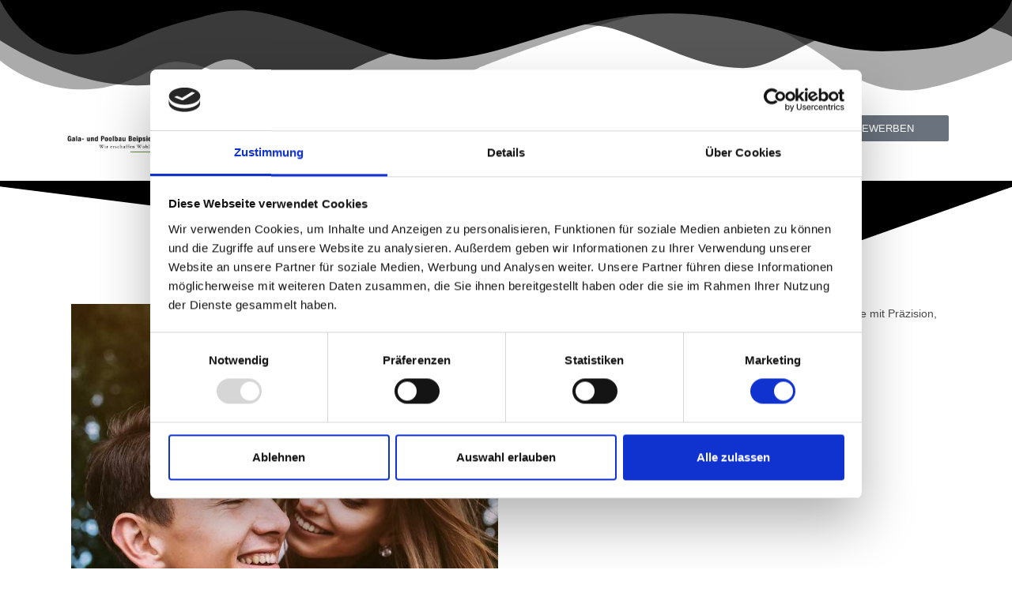

--- FILE ---
content_type: text/html; charset=UTF-8
request_url: https://www.karriere.click/
body_size: 13853
content:
<!DOCTYPE html><html lang="de"><head><meta charset="UTF-8"><link media="all" href="https://www.karriere.click/wp-content/cache/autoptimize/css/autoptimize_5dcb670370f28e56fc3d0d94f49068a2.css" rel="stylesheet"><title>karriere.click</title><meta name='robots' content='noindex, nofollow' /><meta name="viewport" content="width=device-width, initial-scale=1"><link href='https://fonts.gstatic.com' crossorigin rel='preconnect' /><link rel='stylesheet' id='premium-addons-css' href='https://usercontent.one/wp/www.karriere.click/wp-content/plugins/premium-addons-for-elementor/assets/frontend/min-css/premium-addons.min.css?ver=4.10.61' media='all' /><link rel='stylesheet' id='font-awesome-css' href='https://usercontent.one/wp/www.karriere.click/wp-content/themes/oceanwp/assets/fonts/fontawesome/css/all.min.css?ver=6.4.2' media='all' /><link rel='stylesheet' id='simple-line-icons-css' href='https://usercontent.one/wp/www.karriere.click/wp-content/themes/oceanwp/assets/css/third/simple-line-icons.min.css?ver=2.4.0' media='all' /><link rel='stylesheet' id='oceanwp-style-css' href='https://usercontent.one/wp/www.karriere.click/wp-content/themes/oceanwp/assets/css/style.min.css?ver=3.5.5' media='all' /><link rel='stylesheet' id='elementor-icons-css' href='https://usercontent.one/wp/www.karriere.click/wp-content/plugins/elementor/assets/lib/eicons/css/elementor-icons.min.css?ver=5.31.0' media='all' /><link rel='stylesheet' id='elementor-frontend-css' href='https://usercontent.one/wp/www.karriere.click/wp-content/plugins/elementor/assets/css/frontend.min.css?ver=3.24.6' media='all' /><link rel='stylesheet' id='swiper-css' href='https://usercontent.one/wp/www.karriere.click/wp-content/plugins/elementor/assets/lib/swiper/v8/css/swiper.min.css?ver=8.4.5' media='all' /><link rel='stylesheet' id='e-swiper-css' href='https://usercontent.one/wp/www.karriere.click/wp-content/plugins/elementor/assets/css/conditionals/e-swiper.min.css?ver=3.24.6' media='all' /><link rel='stylesheet' id='elementor-post-5-css' href='https://usercontent.one/wp/www.karriere.click/wp-content/uploads/elementor/css/post-5.css?ver=1716352290' media='all' /><link rel='stylesheet' id='elementor-global-css' href='https://usercontent.one/wp/www.karriere.click/wp-content/uploads/elementor/css/global.css?ver=1716352291' media='all' /><link rel='stylesheet' id='e-animations-css' href='https://usercontent.one/wp/www.karriere.click/wp-content/plugins/elementor/assets/lib/animations/animations.min.css?ver=3.24.6' media='all' /><link rel='stylesheet' id='elementor-post-202-css' href='https://usercontent.one/wp/www.karriere.click/wp-content/uploads/elementor/css/post-202.css?ver=1716433661' media='all' /><link rel='stylesheet' id='eael-general-css' href='https://usercontent.one/wp/www.karriere.click/wp-content/plugins/essential-addons-for-elementor-lite/assets/front-end/css/view/general.min.css?ver=6.0.4' media='all' /><link rel='stylesheet' id='oe-widgets-style-css' href='https://usercontent.one/wp/www.karriere.click/wp-content/plugins/ocean-extra/assets/css/widgets.css?ver=6.9' media='all' /><link rel='stylesheet' id='google-fonts-1-css' href='https://fonts.googleapis.com/css?family=Roboto%3A100%2C100italic%2C200%2C200italic%2C300%2C300italic%2C400%2C400italic%2C500%2C500italic%2C600%2C600italic%2C700%2C700italic%2C800%2C800italic%2C900%2C900italic%7CRoboto+Slab%3A100%2C100italic%2C200%2C200italic%2C300%2C300italic%2C400%2C400italic%2C500%2C500italic%2C600%2C600italic%2C700%2C700italic%2C800%2C800italic%2C900%2C900italic%7CCatamaran%3A100%2C100italic%2C200%2C200italic%2C300%2C300italic%2C400%2C400italic%2C500%2C500italic%2C600%2C600italic%2C700%2C700italic%2C800%2C800italic%2C900%2C900italic&#038;display=auto&#038;ver=6.9' media='all' /><link rel='stylesheet' id='elementor-icons-shared-0-css' href='https://usercontent.one/wp/www.karriere.click/wp-content/plugins/elementor/assets/lib/font-awesome/css/fontawesome.min.css?ver=5.15.3' media='all' /><link rel='stylesheet' id='elementor-icons-fa-solid-css' href='https://usercontent.one/wp/www.karriere.click/wp-content/plugins/elementor/assets/lib/font-awesome/css/solid.min.css?ver=5.15.3' media='all' /><link rel="preconnect" href="https://fonts.gstatic.com/" crossorigin><script src="https://www.karriere.click/wp-includes/js/jquery/jquery.min.js?ver=3.7.1" id="jquery-core-js"></script> <script src="https://usercontent.one/wp/www.karriere.click/wp-content/plugins/pixel-manager-for-woocommerce/admin/pixels/js/pixel-manager.js?ver=1.4.1" id="pmw-pixel-manager.js-js"></script> <script src="https://usercontent.one/wp/www.karriere.click/wp-content/plugins/pixelyoursite/dist/scripts/jquery.bind-first-0.2.3.min.js?ver=6.9" id="jquery-bind-first-js"></script> <script src="https://usercontent.one/wp/www.karriere.click/wp-content/plugins/pixelyoursite/dist/scripts/js.cookie-2.1.3.min.js?ver=2.1.3" id="js-cookie-pys-js"></script> <script id="pys-js-extra">var pysOptions = {"staticEvents":{"facebook":{"init_event":[{"delay":0,"type":"static","name":"PageView","pixelIds":["338550801364547"],"eventID":"15663d17-4185-4081-bafb-5152c062dff0","params":{"page_title":"Beispiel GmbH","post_type":"page","post_id":202,"plugin":"PixelYourSite","user_role":"guest","event_url":"www.karriere.click/"},"e_id":"init_event","ids":[],"hasTimeWindow":false,"timeWindow":0,"woo_order":"","edd_order":""}]}},"dynamicEvents":[],"triggerEvents":[],"triggerEventTypes":[],"facebook":{"pixelIds":["338550801364547"],"advancedMatching":[],"advancedMatchingEnabled":true,"removeMetadata":false,"contentParams":{"post_type":"page","post_id":202,"content_name":"Beispiel GmbH"},"commentEventEnabled":true,"wooVariableAsSimple":false,"downloadEnabled":true,"formEventEnabled":true,"serverApiEnabled":true,"wooCRSendFromServer":false,"send_external_id":null},"debug":"","siteUrl":"https://www.karriere.click","ajaxUrl":"https://www.karriere.click/wp-admin/admin-ajax.php","ajax_event":"218fbfbf38","enable_remove_download_url_param":"1","cookie_duration":"7","last_visit_duration":"60","enable_success_send_form":"","ajaxForServerEvent":"1","ajaxForServerStaticEvent":"1","send_external_id":"1","external_id_expire":"180","google_consent_mode":"1","gdpr":{"ajax_enabled":false,"all_disabled_by_api":false,"facebook_disabled_by_api":false,"analytics_disabled_by_api":false,"google_ads_disabled_by_api":false,"pinterest_disabled_by_api":false,"bing_disabled_by_api":false,"externalID_disabled_by_api":false,"facebook_prior_consent_enabled":true,"analytics_prior_consent_enabled":true,"google_ads_prior_consent_enabled":null,"pinterest_prior_consent_enabled":true,"bing_prior_consent_enabled":true,"cookiebot_integration_enabled":false,"cookiebot_facebook_consent_category":"marketing","cookiebot_analytics_consent_category":"statistics","cookiebot_tiktok_consent_category":"marketing","cookiebot_google_ads_consent_category":null,"cookiebot_pinterest_consent_category":"marketing","cookiebot_bing_consent_category":"marketing","consent_magic_integration_enabled":false,"real_cookie_banner_integration_enabled":false,"cookie_notice_integration_enabled":false,"cookie_law_info_integration_enabled":false,"analytics_storage":{"enabled":true,"value":"granted","filter":false},"ad_storage":{"enabled":true,"value":"granted","filter":false},"ad_user_data":{"enabled":true,"value":"granted","filter":false},"ad_personalization":{"enabled":true,"value":"granted","filter":false}},"cookie":{"disabled_all_cookie":false,"disabled_start_session_cookie":false,"disabled_advanced_form_data_cookie":false,"disabled_landing_page_cookie":false,"disabled_first_visit_cookie":false,"disabled_trafficsource_cookie":false,"disabled_utmTerms_cookie":false,"disabled_utmId_cookie":false},"tracking_analytics":{"TrafficSource":"karriere.click","TrafficLanding":"undefined","TrafficUtms":[],"TrafficUtmsId":[]},"woo":{"enabled":false},"edd":{"enabled":false}};
//# sourceURL=pys-js-extra</script> <script src="https://usercontent.one/wp/www.karriere.click/wp-content/plugins/pixelyoursite/dist/scripts/public.js?ver=9.7.2" id="pys-js"></script> <link rel="canonical" href="https://www.karriere.click/" /> <script id="Cookiebot" src="https://consent.cookiebot.com/uc.js" data-cbid="5868f1a4-21e8-4ab9-9915-c8a944c39fc6" data-blockingmode="auto" type="text/javascript"></script> <link rel="icon" href="https://usercontent.one/wp/www.karriere.click/wp-content/uploads/2021/11/Poolmonteur_A1-e1636666071793-150x150.png" sizes="32x32" /><link rel="icon" href="https://usercontent.one/wp/www.karriere.click/wp-content/uploads/2021/11/Poolmonteur_A1-e1636666071793.png" sizes="192x192" /><link rel="apple-touch-icon" href="https://usercontent.one/wp/www.karriere.click/wp-content/uploads/2021/11/Poolmonteur_A1-e1636666071793.png" /><meta name="msapplication-TileImage" content="https://usercontent.one/wp/www.karriere.click/wp-content/uploads/2021/11/Poolmonteur_A1-e1636666071793.png" /> <script type="text/javascript" data-pagespeed-no-defer data-cfasync="false">var pmw_f_ajax_url = 'https://www.karriere.click/wp-admin/admin-ajax.php';
      window.PixelManagerOptions = window.PixelManagerOptions || [];
      window.PixelManagerOptions = {"generate_lead_from":"","google_ads_conversion":{"id":"","label":"","is_enable":false},"fb_conversion_api":{"api_token":"","is_enable":false},"google_ads_enhanced_conversion":{"is_enable":false},"google_ads_dynamic_remarketing":{"is_enable":false},"google_analytics_4_pixel":{"pixel_id":"","is_enable":false},"facebook_pixel":{"pixel_id":"336433705515658","is_enable":"1"},"pinterest_pixel":{"pixel_id":"","is_enable":false},"snapchat_pixel":{"pixel_id":"","is_enable":false},"bing_pixel":{"pixel_id":"","is_enable":false},"twitter_pixel":{"pixel_id":"","is_enable":false},"tiktok_pixel":{"pixel_id":"","is_enable":false},"user_ip":"104.28.192.94"};
      window.PixelManagerEventOptions = {"time":1767285964};</script> <meta name="viewport" content="width=device-width, initial-scale=1.0, viewport-fit=cover" /><link rel='stylesheet' id='widget-image-css' href='https://usercontent.one/wp/www.karriere.click/wp-content/plugins/elementor/assets/css/widget-image.min.css?ver=3.24.6' media='all' /><link rel='stylesheet' id='widget-text-editor-css' href='https://usercontent.one/wp/www.karriere.click/wp-content/plugins/elementor/assets/css/widget-text-editor.min.css?ver=3.24.6' media='all' /><link rel='stylesheet' id='widget-heading-css' href='https://usercontent.one/wp/www.karriere.click/wp-content/plugins/elementor/assets/css/widget-heading.min.css?ver=3.24.6' media='all' /><link rel='stylesheet' id='widget-divider-css' href='https://usercontent.one/wp/www.karriere.click/wp-content/plugins/elementor/assets/css/widget-divider.min.css?ver=3.24.6' media='all' /></head><body data-rsssl=1 class="home wp-singular page-template page-template-elementor_canvas page page-id-202 wp-embed-responsive wp-theme-oceanwp oceanwp-theme dropdown-mobile default-breakpoint has-sidebar content-right-sidebar has-topbar has-breadcrumbs elementor-default elementor-template-canvas elementor-kit-5 elementor-page elementor-page-202"><div data-elementor-type="wp-page" data-elementor-id="202" class="elementor elementor-202"><section class="elementor-section elementor-top-section elementor-element elementor-element-4c221be9 elementor-section-boxed elementor-section-height-default elementor-section-height-default" data-id="4c221be9" data-element_type="section" data-settings="{&quot;background_background&quot;:&quot;classic&quot;,&quot;shape_divider_bottom&quot;:&quot;mountains&quot;}"><div class="elementor-shape elementor-shape-bottom" data-negative="false"> <svg xmlns="http://www.w3.org/2000/svg" viewBox="0 0 1000 100" preserveAspectRatio="none"> <path class="elementor-shape-fill" opacity="0.33" d="M473,67.3c-203.9,88.3-263.1-34-320.3,0C66,119.1,0,59.7,0,59.7V0h1000v59.7 c0,0-62.1,26.1-94.9,29.3c-32.8,3.3-62.8-12.3-75.8-22.1C806,49.6,745.3,8.7,694.9,4.7S492.4,59,473,67.3z"/> <path class="elementor-shape-fill" opacity="0.66" d="M734,67.3c-45.5,0-77.2-23.2-129.1-39.1c-28.6-8.7-150.3-10.1-254,39.1 s-91.7-34.4-149.2,0C115.7,118.3,0,39.8,0,39.8V0h1000v36.5c0,0-28.2-18.5-92.1-18.5C810.2,18.1,775.7,67.3,734,67.3z"/> <path class="elementor-shape-fill" d="M766.1,28.9c-200-57.5-266,65.5-395.1,19.5C242,1.8,242,5.4,184.8,20.6C128,35.8,132.3,44.9,89.9,52.5C28.6,63.7,0,0,0,0 h1000c0,0-9.9,40.9-83.6,48.1S829.6,47,766.1,28.9z"/> </svg></div><div class="elementor-container elementor-column-gap-default"><div class="elementor-column elementor-col-20 elementor-top-column elementor-element elementor-element-68edec87 elementor-hidden-phone" data-id="68edec87" data-element_type="column" data-settings="{&quot;background_background&quot;:&quot;classic&quot;}"><div class="elementor-widget-wrap elementor-element-populated"><div class="elementor-element elementor-element-35a1c443 elementor-widget elementor-widget-image" data-id="35a1c443" data-element_type="widget" data-widget_type="image.default"><div class="elementor-widget-container"> <img fetchpriority="high" decoding="async" width="951" height="336" src="https://usercontent.one/wp/www.karriere.click/wp-content/uploads/2021/11/ArtBoard3.png" class="attachment-large size-large wp-image-8" alt="" srcset="https://usercontent.one/wp/www.karriere.click/wp-content/uploads/2021/11/ArtBoard3.png 951w, https://usercontent.one/wp/www.karriere.click/wp-content/uploads/2021/11/ArtBoard3-300x106.png 300w, https://usercontent.one/wp/www.karriere.click/wp-content/uploads/2021/11/ArtBoard3-768x271.png 768w" sizes="(max-width: 951px) 100vw, 951px" /></div></div></div></div><div class="elementor-column elementor-col-20 elementor-top-column elementor-element elementor-element-1a16af53 elementor-hidden-phone" data-id="1a16af53" data-element_type="column"><div class="elementor-widget-wrap elementor-element-populated"><div class="elementor-element elementor-element-13041b85 elementor-align-right elementor-mobile-align-center elementor-widget elementor-widget-button" data-id="13041b85" data-element_type="widget" data-widget_type="button.default"><div class="elementor-widget-container"><div class="elementor-button-wrapper"> <a class="elementor-button elementor-button-link elementor-size-xs elementor-animation-grow" href="#mission" target="_blank"> <span class="elementor-button-content-wrapper"> <span class="elementor-button-text">Unsere Mission</span> </span> </a></div></div></div></div></div><div class="elementor-column elementor-col-20 elementor-top-column elementor-element elementor-element-37943ea elementor-hidden-phone" data-id="37943ea" data-element_type="column"><div class="elementor-widget-wrap elementor-element-populated"><div class="elementor-element elementor-element-337aa93e elementor-align-center elementor-mobile-align-center elementor-widget elementor-widget-button" data-id="337aa93e" data-element_type="widget" data-widget_type="button.default"><div class="elementor-widget-container"><div class="elementor-button-wrapper"> <a class="elementor-button elementor-button-link elementor-size-xs elementor-animation-grow" href="#team" target="_blank"> <span class="elementor-button-content-wrapper"> <span class="elementor-button-text">Das Team</span> </span> </a></div></div></div></div></div><div class="elementor-column elementor-col-20 elementor-top-column elementor-element elementor-element-5e3d5d27" data-id="5e3d5d27" data-element_type="column"><div class="elementor-widget-wrap elementor-element-populated"><div class="elementor-element elementor-element-926197e elementor-align-right elementor-mobile-align-center elementor-widget elementor-widget-button" data-id="926197e" data-element_type="widget" data-widget_type="button.default"><div class="elementor-widget-container"><div class="elementor-button-wrapper"> <a class="elementor-button elementor-size-xs elementor-animation-grow" role="button"> <span class="elementor-button-content-wrapper"> <span class="elementor-button-text">Projektanfrage</span> </span> </a></div></div></div></div></div><div class="elementor-column elementor-col-20 elementor-top-column elementor-element elementor-element-569bbe51" data-id="569bbe51" data-element_type="column" data-settings="{&quot;background_background&quot;:&quot;classic&quot;}"><div class="elementor-widget-wrap elementor-element-populated"><div class="elementor-element elementor-element-1d5daab1 elementor-align-justify elementor-mobile-align-center elementor-widget elementor-widget-button" data-id="1d5daab1" data-element_type="widget" data-widget_type="button.default"><div class="elementor-widget-container"><div class="elementor-button-wrapper"> <a class="elementor-button elementor-button-link elementor-size-xs elementor-animation-grow" href="https://app.meetovo.de/booking/recruiting_erstgespraech" target="_blank"> <span class="elementor-button-content-wrapper"> <span class="elementor-button-text">JETZT BEWERBEN</span> </span> </a></div></div></div></div></div></div></section><section class="elementor-section elementor-top-section elementor-element elementor-element-4527b4e8 elementor-section-boxed elementor-section-height-default elementor-section-height-default" data-id="4527b4e8" data-element_type="section" id="meetovo-booking__custom-button" data-settings="{&quot;background_background&quot;:&quot;classic&quot;,&quot;shape_divider_bottom&quot;:&quot;triangle-asymmetrical&quot;}"><div class="elementor-background-overlay"></div><div class="elementor-shape elementor-shape-bottom" data-negative="false"> <svg xmlns="http://www.w3.org/2000/svg" viewBox="0 0 1000 100" preserveAspectRatio="none"> <path class="elementor-shape-fill" d="M738,99l262-93V0H0v5.6L738,99z"/> </svg></div><div class="elementor-container elementor-column-gap-default"><div class="elementor-column elementor-col-100 elementor-top-column elementor-element elementor-element-2e9f931b" data-id="2e9f931b" data-element_type="column"><div class="elementor-widget-wrap elementor-element-populated"><div class="elementor-element elementor-element-25a8940 elementor-hidden-desktop elementor-hidden-tablet elementor-widget elementor-widget-image" data-id="25a8940" data-element_type="widget" data-widget_type="image.default"><div class="elementor-widget-container"> <img decoding="async" width="1000" height="540" src="https://usercontent.one/wp/www.karriere.click/wp-content/uploads/2021/11/Hintergrund-e1634498675693.png" class="attachment-large size-large wp-image-9" alt="" srcset="https://usercontent.one/wp/www.karriere.click/wp-content/uploads/2021/11/Hintergrund-e1634498675693.png 1000w, https://usercontent.one/wp/www.karriere.click/wp-content/uploads/2021/11/Hintergrund-e1634498675693-300x162.png 300w, https://usercontent.one/wp/www.karriere.click/wp-content/uploads/2021/11/Hintergrund-e1634498675693-768x415.png 768w" sizes="(max-width: 1000px) 100vw, 1000px" /></div></div><section class="elementor-section elementor-inner-section elementor-element elementor-element-45e95672 elementor-reverse-mobile elementor-section-boxed elementor-section-height-default elementor-section-height-default" data-id="45e95672" data-element_type="section"><div class="elementor-container elementor-column-gap-default"><div class="elementor-column elementor-col-50 elementor-inner-column elementor-element elementor-element-4856b0c5 elementor-hidden-phone" data-id="4856b0c5" data-element_type="column"><div class="elementor-widget-wrap elementor-element-populated"><div class="elementor-element elementor-element-28a9fa36 elementor-widget elementor-widget-image" data-id="28a9fa36" data-element_type="widget" data-widget_type="image.default"><div class="elementor-widget-container"> <img decoding="async" width="778" height="1024" src="https://usercontent.one/wp/www.karriere.click/wp-content/uploads/2021/11/handsome-spring-husband-face-two-Kopie-778x1024.jpeg" class="attachment-large size-large wp-image-10" alt="" srcset="https://usercontent.one/wp/www.karriere.click/wp-content/uploads/2021/11/handsome-spring-husband-face-two-Kopie-778x1024.jpeg 778w, https://usercontent.one/wp/www.karriere.click/wp-content/uploads/2021/11/handsome-spring-husband-face-two-Kopie-228x300.jpeg 228w, https://usercontent.one/wp/www.karriere.click/wp-content/uploads/2021/11/handsome-spring-husband-face-two-Kopie-768x1010.jpeg 768w, https://usercontent.one/wp/www.karriere.click/wp-content/uploads/2021/11/handsome-spring-husband-face-two-Kopie.jpeg 821w" sizes="(max-width: 778px) 100vw, 778px" /></div></div></div></div><div class="elementor-column elementor-col-50 elementor-inner-column elementor-element elementor-element-31b32714" data-id="31b32714" data-element_type="column"><div class="elementor-widget-wrap elementor-element-populated"><div class="elementor-element elementor-element-600fc2b5 elementor-hidden-desktop elementor-hidden-tablet elementor-widget elementor-widget-text-editor" data-id="600fc2b5" data-element_type="widget" data-widget_type="text-editor.default"><div class="elementor-widget-container"><p>Ein schöner Garten wischt den Staub des Alltags von der Seele.</p></div></div><div class="elementor-element elementor-element-1480a298 elementor-widget elementor-widget-text-editor" data-id="1480a298" data-element_type="widget" data-widget_type="text-editor.default"><div class="elementor-widget-container"><p>Nach diesem Motto erschaffen wir mit unserem Team deine Ruheoase mit Präzision, Kreativität und Sorgfalt.</p></div></div><div class="elementor-element elementor-element-6c873c65 elementor-align-left elementor-mobile-align-center elementor-widget elementor-widget-button" data-id="6c873c65" data-element_type="widget" data-widget_type="button.default"><div class="elementor-widget-container"><div class="elementor-button-wrapper"> <a class="elementor-button elementor-button-link elementor-size-md elementor-animation-grow" href="#offenestellen" target="_blank"> <span class="elementor-button-content-wrapper"> <span class="elementor-button-text">Karriere bei der Beispiel GmbH</span> </span> </a></div></div></div></div></div></div></section></div></div></div></section><section class="elementor-section elementor-top-section elementor-element elementor-element-2a8aefc7 elementor-section-boxed elementor-section-height-default elementor-section-height-default" data-id="2a8aefc7" data-element_type="section" data-settings="{&quot;background_background&quot;:&quot;classic&quot;,&quot;shape_divider_top&quot;:&quot;triangle-asymmetrical&quot;,&quot;shape_divider_top_negative&quot;:&quot;yes&quot;,&quot;shape_divider_bottom&quot;:&quot;triangle-asymmetrical&quot;}"><div class="elementor-background-overlay"></div><div class="elementor-shape elementor-shape-top" data-negative="true"> <svg xmlns="http://www.w3.org/2000/svg" viewBox="0 0 1000 100" preserveAspectRatio="none"> <path class="elementor-shape-fill" d="M737.9,94.7L0,0v100h1000V0L737.9,94.7z"/> </svg></div><div class="elementor-shape elementor-shape-bottom" data-negative="false"> <svg xmlns="http://www.w3.org/2000/svg" viewBox="0 0 1000 100" preserveAspectRatio="none"> <path class="elementor-shape-fill" d="M738,99l262-93V0H0v5.6L738,99z"/> </svg></div><div class="elementor-container elementor-column-gap-default"><div class="elementor-column elementor-col-100 elementor-top-column elementor-element elementor-element-4016c91a" data-id="4016c91a" data-element_type="column"><div class="elementor-widget-wrap elementor-element-populated"><section class="elementor-section elementor-inner-section elementor-element elementor-element-7016b828 elementor-section-boxed elementor-section-height-default elementor-section-height-default" data-id="7016b828" data-element_type="section" data-settings="{&quot;background_background&quot;:&quot;classic&quot;}"><div class="elementor-container elementor-column-gap-default"><div class="elementor-column elementor-col-100 elementor-inner-column elementor-element elementor-element-ccf03ce" data-id="ccf03ce" data-element_type="column"><div class="elementor-widget-wrap elementor-element-populated"><div class="elementor-element elementor-element-6fe73a24 elementor-widget elementor-widget-heading" data-id="6fe73a24" data-element_type="widget" data-widget_type="heading.default"><div class="elementor-widget-container"><h2 class="elementor-heading-title elementor-size-default">"</h2></div></div><div class="elementor-element elementor-element-ee1502b elementor-widget elementor-widget-text-editor" data-id="ee1502b" data-element_type="widget" data-widget_type="text-editor.default"><div class="elementor-widget-container"><p>&#8222;Wir sind absolut begeistert von dem gesamten Team und dem professionellen Ablauf der Baustelle. <br>Hier hat man wirklich gemerkt, dass echte Profis am Werk sind.&#8220;</p><p>Maria Hohenstein aus Heppstadt</p></div></div></div></div></div></section></div></div></div></section><section class="elementor-section elementor-top-section elementor-element elementor-element-ac82e0c elementor-section-boxed elementor-section-height-default elementor-section-height-default" data-id="ac82e0c" data-element_type="section"><div class="elementor-container elementor-column-gap-default"><div class="elementor-column elementor-col-50 elementor-top-column elementor-element elementor-element-4680997" data-id="4680997" data-element_type="column"><div class="elementor-widget-wrap elementor-element-populated"><div class="elementor-element elementor-element-138b94b2 elementor-widget elementor-widget-image" data-id="138b94b2" data-element_type="widget" data-widget_type="image.default"><div class="elementor-widget-container"> <img loading="lazy" decoding="async" width="608" height="1024" src="https://usercontent.one/wp/www.karriere.click/wp-content/uploads/2021/11/professional-gardener-trimming-hedge-yard-Kopie-608x1024.jpeg" class="attachment-large size-large wp-image-13" alt="" srcset="https://usercontent.one/wp/www.karriere.click/wp-content/uploads/2021/11/professional-gardener-trimming-hedge-yard-Kopie-608x1024.jpeg 608w, https://usercontent.one/wp/www.karriere.click/wp-content/uploads/2021/11/professional-gardener-trimming-hedge-yard-Kopie-178x300.jpeg 178w, https://usercontent.one/wp/www.karriere.click/wp-content/uploads/2021/11/professional-gardener-trimming-hedge-yard-Kopie.jpeg 641w" sizes="(max-width: 608px) 100vw, 608px" /></div></div></div></div><div class="elementor-column elementor-col-50 elementor-top-column elementor-element elementor-element-c36add0" data-id="c36add0" data-element_type="column" data-settings="{&quot;background_background&quot;:&quot;classic&quot;}"><div class="elementor-widget-wrap elementor-element-populated"><div class="elementor-element elementor-element-6e6b1cae elementor-widget-divider--view-line elementor-invisible elementor-widget elementor-widget-divider" data-id="6e6b1cae" data-element_type="widget" data-settings="{&quot;_animation&quot;:&quot;fadeInRight&quot;,&quot;_animation_delay&quot;:500}" data-widget_type="divider.default"><div class="elementor-widget-container"><div class="elementor-divider"> <span class="elementor-divider-separator"> </span></div></div></div><div class="elementor-element elementor-element-68c4858 elementor-widget elementor-widget-text-editor" data-id="68c4858" data-element_type="widget" data-widget_type="text-editor.default"><div class="elementor-widget-container"> <b>&#8222;Wer einen eigenen Garten hat, lebt schon im Paradies.&#8220; </b></div></div><div class="elementor-element elementor-element-6cf79c0f elementor-widget elementor-widget-text-editor" data-id="6cf79c0f" data-element_type="widget" data-widget_type="text-editor.default"><div class="elementor-widget-container"><div class="page" title="Page 2"><div class="layoutArea"><div class="column"><p><span style="font-size: 16px; letter-spacing: var( --e-global-typography-text-letter-spacing );">Unsere Kunden wählen uns, weil sie wissen, dass der eigene Garten eine ganz besondere und wichtige Ruheoase darstellt, zum Stress und Trubel des Alltags.</span></p><p><span style="font-size: 16px; letter-spacing: var( --e-global-typography-text-letter-spacing );">Dieser Herausforderung blicken wir tagtäglich ins Auge und sie begleitet uns stetig.</span><br></p><p><span style="font-size: 16px; letter-spacing: var( --e-global-typography-text-letter-spacing );">Dabei ist unser eigener Anspruch an die Arbeit immer höher, als die unserer Kunden um wahre Begeisterung zu entfachen.</span></p><p>Bastian Beispiel<br>Gründer der Beispiel GmbH</p><p><span style="font-size: 16px; letter-spacing: var( --e-global-typography-text-letter-spacing );"><br></span></p></div></div></div></div></div></div></div></div></section><section class="elementor-section elementor-top-section elementor-element elementor-element-42210779 elementor-section-boxed elementor-section-height-default elementor-section-height-default" data-id="42210779" data-element_type="section" id="offenestellen" data-settings="{&quot;background_background&quot;:&quot;classic&quot;,&quot;shape_divider_top&quot;:&quot;pyramids&quot;,&quot;shape_divider_top_negative&quot;:&quot;yes&quot;,&quot;shape_divider_bottom&quot;:&quot;triangle-asymmetrical&quot;,&quot;shape_divider_bottom_negative&quot;:&quot;yes&quot;}"><div class="elementor-background-overlay"></div><div class="elementor-shape elementor-shape-top" data-negative="true"> <svg xmlns="http://www.w3.org/2000/svg" viewBox="0 0 1000 100" preserveAspectRatio="none"> <path class="elementor-shape-fill" d="M761.9,40.6L643.1,24L333.9,93.8L0.1,1H0v99h1000V1"/> </svg></div><div class="elementor-shape elementor-shape-bottom" data-negative="true"> <svg xmlns="http://www.w3.org/2000/svg" viewBox="0 0 1000 100" preserveAspectRatio="none"> <path class="elementor-shape-fill" d="M737.9,94.7L0,0v100h1000V0L737.9,94.7z"/> </svg></div><div class="elementor-container elementor-column-gap-default"><div class="elementor-column elementor-col-100 elementor-top-column elementor-element elementor-element-1dcb4fb3" data-id="1dcb4fb3" data-element_type="column"><div class="elementor-widget-wrap elementor-element-populated"><div class="elementor-element elementor-element-315f9c14 elementor-widget elementor-widget-text-editor" data-id="315f9c14" data-element_type="widget" data-widget_type="text-editor.default"><div class="elementor-widget-container"><p><b>Unsere offenen Stellen</b></p></div></div><section class="elementor-section elementor-inner-section elementor-element elementor-element-657cc308 elementor-section-boxed elementor-section-height-default elementor-section-height-default" data-id="657cc308" data-element_type="section"><div class="elementor-container elementor-column-gap-default"><div class="elementor-column elementor-col-33 elementor-inner-column elementor-element elementor-element-19e58a" data-id="19e58a" data-element_type="column" data-settings="{&quot;background_background&quot;:&quot;classic&quot;}"><div class="elementor-widget-wrap elementor-element-populated"><div class="elementor-element elementor-element-7854f3f2 elementor-view-default elementor-widget elementor-widget-icon" data-id="7854f3f2" data-element_type="widget" data-widget_type="icon.default"><div class="elementor-widget-container"><div class="elementor-icon-wrapper"><div class="elementor-icon"> <i aria-hidden="true" class="fas fa-users-cog"></i></div></div></div></div><div class="elementor-element elementor-element-15d35838 elementor-widget elementor-widget-text-editor" data-id="15d35838" data-element_type="widget" data-widget_type="text-editor.default"><div class="elementor-widget-container"><p><b>Bauleiter (m/w/d)</b></p></div></div><div class="elementor-element elementor-element-7c7b3833 elementor-widget elementor-widget-text-editor" data-id="7c7b3833" data-element_type="widget" data-widget_type="text-editor.default"><div class="elementor-widget-container"><p>Du bist eine tragende Säule in der Abwicklung unserer laufenden Projekte.</p></div></div></div></div><div class="elementor-column elementor-col-33 elementor-inner-column elementor-element elementor-element-39e22300" data-id="39e22300" data-element_type="column" data-settings="{&quot;background_background&quot;:&quot;classic&quot;}"><div class="elementor-widget-wrap elementor-element-populated"><div class="elementor-element elementor-element-5cbeddc5 elementor-view-default elementor-widget elementor-widget-icon" data-id="5cbeddc5" data-element_type="widget" data-widget_type="icon.default"><div class="elementor-widget-container"><div class="elementor-icon-wrapper"><div class="elementor-icon"> <i aria-hidden="true" class="fas fa-people-carry"></i></div></div></div></div><div class="elementor-element elementor-element-6bc6a171 elementor-widget elementor-widget-text-editor" data-id="6bc6a171" data-element_type="widget" data-widget_type="text-editor.default"><div class="elementor-widget-container"><p><strong>Facharbeiter (m/w/d)</strong></p></div></div><div class="elementor-element elementor-element-35cedc72 elementor-widget elementor-widget-text-editor" data-id="35cedc72" data-element_type="widget" data-widget_type="text-editor.default"><div class="elementor-widget-container"><p>Ohne dich funktioniert nichts. Mit dir versetzen wir sprichwörtlich Berge.</p></div></div></div></div><div class="elementor-column elementor-col-33 elementor-inner-column elementor-element elementor-element-190e6421" data-id="190e6421" data-element_type="column" data-settings="{&quot;background_background&quot;:&quot;classic&quot;}"><div class="elementor-widget-wrap elementor-element-populated"><div class="elementor-element elementor-element-5fc62c22 elementor-view-default elementor-widget elementor-widget-icon" data-id="5fc62c22" data-element_type="widget" data-widget_type="icon.default"><div class="elementor-widget-container"><div class="elementor-icon-wrapper"><div class="elementor-icon"> <i aria-hidden="true" class="fas fa-swimmer"></i></div></div></div></div><div class="elementor-element elementor-element-5ad54d9c elementor-widget elementor-widget-text-editor" data-id="5ad54d9c" data-element_type="widget" data-widget_type="text-editor.default"><div class="elementor-widget-container"><p><strong>Poolmonteur (m/w/d)</strong></p></div></div><div class="elementor-element elementor-element-2c315524 elementor-widget elementor-widget-text-editor" data-id="2c315524" data-element_type="widget" data-widget_type="text-editor.default"><div class="elementor-widget-container"><p>Damit wir unser Angebotsspektrum noch besser machen, brauchen wir dich.</p></div></div></div></div></div></section></div></div></div></section><section class="elementor-section elementor-top-section elementor-element elementor-element-6767bcc5 elementor-section-boxed elementor-section-height-default elementor-section-height-default" data-id="6767bcc5" data-element_type="section" data-settings="{&quot;background_background&quot;:&quot;classic&quot;,&quot;shape_divider_top&quot;:&quot;triangle-asymmetrical&quot;,&quot;shape_divider_bottom&quot;:&quot;pyramids&quot;,&quot;shape_divider_bottom_negative&quot;:&quot;yes&quot;}"><div class="elementor-background-overlay"></div><div class="elementor-shape elementor-shape-top" data-negative="false"> <svg xmlns="http://www.w3.org/2000/svg" viewBox="0 0 1000 100" preserveAspectRatio="none"> <path class="elementor-shape-fill" d="M738,99l262-93V0H0v5.6L738,99z"/> </svg></div><div class="elementor-shape elementor-shape-bottom" data-negative="true"> <svg xmlns="http://www.w3.org/2000/svg" viewBox="0 0 1000 100" preserveAspectRatio="none"> <path class="elementor-shape-fill" d="M761.9,40.6L643.1,24L333.9,93.8L0.1,1H0v99h1000V1"/> </svg></div><div class="elementor-container elementor-column-gap-default"><div class="elementor-column elementor-col-50 elementor-top-column elementor-element elementor-element-53401357" data-id="53401357" data-element_type="column"><div class="elementor-widget-wrap elementor-element-populated"><div class="elementor-element elementor-element-25cd891d elementor-widget elementor-widget-image" data-id="25cd891d" data-element_type="widget" data-widget_type="image.default"><div class="elementor-widget-container"> <img loading="lazy" decoding="async" width="688" height="1024" src="https://usercontent.one/wp/www.karriere.click/wp-content/uploads/2021/11/gardener-talking-by-mobile-phone-Kopie-688x1024.jpeg" class="attachment-large size-large wp-image-14" alt="" srcset="https://usercontent.one/wp/www.karriere.click/wp-content/uploads/2021/11/gardener-talking-by-mobile-phone-Kopie-688x1024.jpeg 688w, https://usercontent.one/wp/www.karriere.click/wp-content/uploads/2021/11/gardener-talking-by-mobile-phone-Kopie-202x300.jpeg 202w, https://usercontent.one/wp/www.karriere.click/wp-content/uploads/2021/11/gardener-talking-by-mobile-phone-Kopie.jpeg 726w" sizes="(max-width: 688px) 100vw, 688px" /></div></div></div></div><div class="elementor-column elementor-col-50 elementor-top-column elementor-element elementor-element-611cc259" data-id="611cc259" data-element_type="column" data-settings="{&quot;background_background&quot;:&quot;classic&quot;}"><div class="elementor-widget-wrap elementor-element-populated"><div class="elementor-element elementor-element-4a03c556 elementor-widget-divider--view-line elementor-widget elementor-widget-divider" data-id="4a03c556" data-element_type="widget" data-widget_type="divider.default"><div class="elementor-widget-container"><div class="elementor-divider"> <span class="elementor-divider-separator"> </span></div></div></div><div class="elementor-element elementor-element-3acb05ab elementor-widget elementor-widget-text-editor" data-id="3acb05ab" data-element_type="widget" data-widget_type="text-editor.default"><div class="elementor-widget-container"><p><b>Das passiert nach deiner <span style="color: #004225;"> Bewerbung</span></b></p></div></div><div class="elementor-element elementor-element-4fe06004 elementor-widget elementor-widget-text-editor" data-id="4fe06004" data-element_type="widget" data-widget_type="text-editor.default"><div class="elementor-widget-container"><p>Nachdem du das <b>Formular</b> ausgefüllt und dir einen Vorstellungstermin gesichert hast, werden wir in einem kurzen <b>Telefonat</b> schauen, ob es grundsätzlich mit uns passt.</p><p>Sollte dem so sein, werden wir uns persönlich treffen um detaillierte zu sprechen. </p></div></div></div></div></div></section><section class="elementor-section elementor-top-section elementor-element elementor-element-14ca9900 elementor-section-boxed elementor-section-height-default elementor-section-height-default" data-id="14ca9900" data-element_type="section"><div class="elementor-container elementor-column-gap-default"><div class="elementor-column elementor-col-100 elementor-top-column elementor-element elementor-element-6182352c" data-id="6182352c" data-element_type="column"><div class="elementor-widget-wrap elementor-element-populated"><div class="elementor-element elementor-element-1584a6ae elementor-widget elementor-widget-text-editor" data-id="1584a6ae" data-element_type="widget" data-widget_type="text-editor.default"><div class="elementor-widget-container"><p><b>DIE WERTE unseres Teams</b></p></div></div></div></div></div></section><section class="elementor-section elementor-top-section elementor-element elementor-element-21b43d0a elementor-section-boxed elementor-section-height-default elementor-section-height-default" data-id="21b43d0a" data-element_type="section" data-settings="{&quot;background_background&quot;:&quot;classic&quot;}"><div class="elementor-container elementor-column-gap-default"><div class="elementor-column elementor-col-50 elementor-top-column elementor-element elementor-element-496c9e97 elementor-hidden-phone" data-id="496c9e97" data-element_type="column"><div class="elementor-widget-wrap elementor-element-populated"><div class="elementor-element elementor-element-5e377ffb elementor-widget elementor-widget-text-editor" data-id="5e377ffb" data-element_type="widget" data-widget_type="text-editor.default"><div class="elementor-widget-container"><p><strong>1</strong></p></div></div></div></div><div class="elementor-column elementor-col-50 elementor-top-column elementor-element elementor-element-613fe6e2" data-id="613fe6e2" data-element_type="column"><div class="elementor-widget-wrap elementor-element-populated"><div class="elementor-element elementor-element-18143908 elementor-widget-divider--view-line elementor-widget elementor-widget-divider" data-id="18143908" data-element_type="widget" data-settings="{&quot;_animation_delay&quot;:200,&quot;_animation&quot;:&quot;none&quot;}" data-widget_type="divider.default"><div class="elementor-widget-container"><div class="elementor-divider"> <span class="elementor-divider-separator"> </span></div></div></div><div class="elementor-element elementor-element-48c357a3 elementor-widget elementor-widget-text-editor" data-id="48c357a3" data-element_type="widget" data-settings="{&quot;_animation_delay&quot;:500,&quot;_animation&quot;:&quot;none&quot;}" data-widget_type="text-editor.default"><div class="elementor-widget-container"><p><b>Leidenschaft</b></p></div></div><div class="elementor-element elementor-element-3f9821b4 elementor-widget elementor-widget-text-editor" data-id="3f9821b4" data-element_type="widget" data-settings="{&quot;_animation&quot;:&quot;none&quot;,&quot;_animation_delay&quot;:500}" data-widget_type="text-editor.default"><div class="elementor-widget-container"><p><span style="font-size: 18px; letter-spacing: var( --e-global-typography-text-letter-spacing );">Unser Team liebt Abwechslung und arbeitet bei jedem Projekt mit Herzblut daran, wieder ein wundervolles Projekt zur Vollendung zu bringen.</span></p><p><span style="font-size: 18px; letter-spacing: var( --e-global-typography-text-letter-spacing );">Am Ende der Arbeit einen gelungenen Garten an unsere Kunden zu übergeben und die Freude in den Augen zu sehen, lässt uns immer wieder mit strahlen. </span></p></div></div></div></div></div></section><section class="elementor-section elementor-top-section elementor-element elementor-element-1e3452b8 elementor-reverse-mobile elementor-section-boxed elementor-section-height-default elementor-section-height-default" data-id="1e3452b8" data-element_type="section" data-settings="{&quot;background_background&quot;:&quot;classic&quot;}"><div class="elementor-container elementor-column-gap-default"><div class="elementor-column elementor-col-33 elementor-top-column elementor-element elementor-element-45df15f5" data-id="45df15f5" data-element_type="column" data-settings="{&quot;background_background&quot;:&quot;classic&quot;}"><div class="elementor-widget-wrap elementor-element-populated"><div class="elementor-element elementor-element-2e0babea elementor-widget elementor-widget-text-editor" data-id="2e0babea" data-element_type="widget" data-widget_type="text-editor.default"><div class="elementor-widget-container"><p><b>Präzision</b></p></div></div><div class="elementor-element elementor-element-1b374882 elementor-widget-divider--view-line elementor-widget elementor-widget-divider" data-id="1b374882" data-element_type="widget" data-widget_type="divider.default"><div class="elementor-widget-container"><div class="elementor-divider"> <span class="elementor-divider-separator"> </span></div></div></div><div class="elementor-element elementor-element-2b83b926 elementor-widget elementor-widget-text-editor" data-id="2b83b926" data-element_type="widget" data-widget_type="text-editor.default"><div class="elementor-widget-container"><p>Sowohl im Großen, mit unseren Profi-Arbeitsgeräten, aber auch im Kleinen ist es uns wichtig wirklich exakt zu arbeiten.</p></div></div></div></div><div class="elementor-column elementor-col-33 elementor-top-column elementor-element elementor-element-88b4962 elementor-hidden-phone" data-id="88b4962" data-element_type="column"><div class="elementor-widget-wrap elementor-element-populated"><div class="elementor-element elementor-element-273afbac elementor-widget elementor-widget-text-editor" data-id="273afbac" data-element_type="widget" data-widget_type="text-editor.default"><div class="elementor-widget-container"><p><strong>2</strong></p></div></div></div></div><div class="elementor-column elementor-col-33 elementor-top-column elementor-element elementor-element-532d0744 elementor-hidden-phone elementor-invisible" data-id="532d0744" data-element_type="column" data-settings="{&quot;animation&quot;:&quot;fadeInRight&quot;}"><div class="elementor-widget-wrap"></div></div></div></section><section class="elementor-section elementor-top-section elementor-element elementor-element-3b98bf70 elementor-section-boxed elementor-section-height-default elementor-section-height-default" data-id="3b98bf70" data-element_type="section" data-settings="{&quot;background_background&quot;:&quot;classic&quot;}"><div class="elementor-container elementor-column-gap-default"><div class="elementor-column elementor-col-33 elementor-top-column elementor-element elementor-element-43f595e7 elementor-hidden-phone" data-id="43f595e7" data-element_type="column"><div class="elementor-widget-wrap"></div></div><div class="elementor-column elementor-col-33 elementor-top-column elementor-element elementor-element-7f6a350b" data-id="7f6a350b" data-element_type="column"><div class="elementor-widget-wrap elementor-element-populated"><div class="elementor-element elementor-element-66fb8a49 elementor-widget-divider--view-line elementor-widget elementor-widget-divider" data-id="66fb8a49" data-element_type="widget" data-widget_type="divider.default"><div class="elementor-widget-container"><div class="elementor-divider"> <span class="elementor-divider-separator"> </span></div></div></div><div class="elementor-element elementor-element-7bc8fc42 elementor-widget elementor-widget-text-editor" data-id="7bc8fc42" data-element_type="widget" data-widget_type="text-editor.default"><div class="elementor-widget-container"><p><b>Willenskraft</b></p></div></div><div class="elementor-element elementor-element-1bd43ffe elementor-widget elementor-widget-text-editor" data-id="1bd43ffe" data-element_type="widget" data-widget_type="text-editor.default"><div class="elementor-widget-container"><p>Immer wieder stehen wir vor Herausforderungen, die zu Anfang nicht oder nur schwierig lösbar erscheinen.</p><p>Durch regelmäßige Teambuildings hat sich jedoch ein Gedanke in uns manifestiert. &#8211; Mit einem starken Team ist nichts unmöglich.</p></div></div></div></div><div class="elementor-column elementor-col-33 elementor-top-column elementor-element elementor-element-4c4e0a8a elementor-hidden-phone" data-id="4c4e0a8a" data-element_type="column"><div class="elementor-widget-wrap elementor-element-populated"><div class="elementor-element elementor-element-54ad5033 elementor-widget elementor-widget-text-editor" data-id="54ad5033" data-element_type="widget" data-widget_type="text-editor.default"><div class="elementor-widget-container"><p><strong>3</strong></p></div></div></div></div></div></section><section class="elementor-section elementor-top-section elementor-element elementor-element-52c6ce1b elementor-section-boxed elementor-section-height-default elementor-section-height-default" data-id="52c6ce1b" data-element_type="section" data-settings="{&quot;background_background&quot;:&quot;classic&quot;,&quot;shape_divider_top&quot;:&quot;triangle-asymmetrical&quot;,&quot;shape_divider_bottom&quot;:&quot;triangle-asymmetrical&quot;}"><div class="elementor-shape elementor-shape-top" data-negative="false"> <svg xmlns="http://www.w3.org/2000/svg" viewBox="0 0 1000 100" preserveAspectRatio="none"> <path class="elementor-shape-fill" d="M738,99l262-93V0H0v5.6L738,99z"/> </svg></div><div class="elementor-shape elementor-shape-bottom" data-negative="false"> <svg xmlns="http://www.w3.org/2000/svg" viewBox="0 0 1000 100" preserveAspectRatio="none"> <path class="elementor-shape-fill" d="M738,99l262-93V0H0v5.6L738,99z"/> </svg></div><div class="elementor-container elementor-column-gap-default"><div class="elementor-column elementor-col-50 elementor-top-column elementor-element elementor-element-84e973a" data-id="84e973a" data-element_type="column"><div class="elementor-widget-wrap elementor-element-populated"><div class="elementor-element elementor-element-6c793454 elementor-widget elementor-widget-image" data-id="6c793454" data-element_type="widget" data-widget_type="image.default"><div class="elementor-widget-container"> <img loading="lazy" decoding="async" width="883" height="1024" src="https://usercontent.one/wp/www.karriere.click/wp-content/uploads/2021/11/team-883x1024.jpeg" class="attachment-large size-large wp-image-18" alt="" srcset="https://usercontent.one/wp/www.karriere.click/wp-content/uploads/2021/11/team-883x1024.jpeg 883w, https://usercontent.one/wp/www.karriere.click/wp-content/uploads/2021/11/team-259x300.jpeg 259w, https://usercontent.one/wp/www.karriere.click/wp-content/uploads/2021/11/team-768x891.jpeg 768w, https://usercontent.one/wp/www.karriere.click/wp-content/uploads/2021/11/team.jpeg 931w" sizes="(max-width: 883px) 100vw, 883px" /></div></div></div></div><div class="elementor-column elementor-col-50 elementor-top-column elementor-element elementor-element-639d4974" data-id="639d4974" data-element_type="column" data-settings="{&quot;background_background&quot;:&quot;classic&quot;}"><div class="elementor-widget-wrap elementor-element-populated"><div class="elementor-element elementor-element-30d3aa65 elementor-widget elementor-widget-text-editor" data-id="30d3aa65" data-element_type="widget" data-widget_type="text-editor.default"><div class="elementor-widget-container"><p><b>Werde Teil unseres<span style="color: #8dbf02;"> TEAMS</span></b></p></div></div><div class="elementor-element elementor-element-5e26291d elementor-widget-divider--view-line elementor-widget elementor-widget-divider" data-id="5e26291d" data-element_type="widget" data-widget_type="divider.default"><div class="elementor-widget-container"><div class="elementor-divider"> <span class="elementor-divider-separator"> </span></div></div></div><div class="elementor-element elementor-element-6a9c1ff3 elementor-widget elementor-widget-text-editor" data-id="6a9c1ff3" data-element_type="widget" data-widget_type="text-editor.default"><div class="elementor-widget-container"><p><span style="font-size: 18px; letter-spacing: var( --e-global-typography-text-letter-spacing );">Wenn du auf <b>Abwechslung</b> stehst, dich <b>persönlich</b> <b>weiterentwickeln</b> willst und endlich mal in einem Unternehmen arbeiten, in dem der <b>Teamgedanke wirklich gelebt</b> und nicht nur geredet wird, dann bewirb dich!</span></p><p><span style="font-size: 18px; letter-spacing: var( --e-global-typography-text-letter-spacing );"><b>Lass uns gemeinsam herausfinden, ob wir zueinander passen.</b></span></p></div></div></div></div></div></section><section class="elementor-section elementor-top-section elementor-element elementor-element-7b9c73f8 elementor-reverse-mobile elementor-section-boxed elementor-section-height-default elementor-section-height-default" data-id="7b9c73f8" data-element_type="section" data-settings="{&quot;background_background&quot;:&quot;classic&quot;,&quot;shape_divider_top&quot;:&quot;triangle-asymmetrical&quot;,&quot;shape_divider_top_negative&quot;:&quot;yes&quot;,&quot;shape_divider_bottom&quot;:&quot;triangle-asymmetrical&quot;}"><div class="elementor-background-overlay"></div><div class="elementor-shape elementor-shape-top" data-negative="true"> <svg xmlns="http://www.w3.org/2000/svg" viewBox="0 0 1000 100" preserveAspectRatio="none"> <path class="elementor-shape-fill" d="M737.9,94.7L0,0v100h1000V0L737.9,94.7z"/> </svg></div><div class="elementor-shape elementor-shape-bottom" data-negative="false"> <svg xmlns="http://www.w3.org/2000/svg" viewBox="0 0 1000 100" preserveAspectRatio="none"> <path class="elementor-shape-fill" d="M738,99l262-93V0H0v5.6L738,99z"/> </svg></div><div class="elementor-container elementor-column-gap-default"><div class="elementor-column elementor-col-100 elementor-top-column elementor-element elementor-element-5c275084" data-id="5c275084" data-element_type="column" data-settings="{&quot;background_background&quot;:&quot;classic&quot;}"><div class="elementor-widget-wrap elementor-element-populated"><section class="elementor-section elementor-inner-section elementor-element elementor-element-2e614848 elementor-section-boxed elementor-section-height-default elementor-section-height-default" data-id="2e614848" data-element_type="section" data-settings="{&quot;animation&quot;:&quot;none&quot;}"><div class="elementor-container elementor-column-gap-default"><div class="elementor-column elementor-col-50 elementor-inner-column elementor-element elementor-element-4954eee1" data-id="4954eee1" data-element_type="column"><div class="elementor-widget-wrap"></div></div><div class="elementor-column elementor-col-50 elementor-inner-column elementor-element elementor-element-6f488b68" data-id="6f488b68" data-element_type="column" data-settings="{&quot;animation&quot;:&quot;none&quot;}"><div class="elementor-widget-wrap elementor-element-populated"><div class="elementor-element elementor-element-3e0aa29c elementor-widget-divider--view-line elementor-widget elementor-widget-divider" data-id="3e0aa29c" data-element_type="widget" data-settings="{&quot;_animation_delay&quot;:200,&quot;_animation&quot;:&quot;none&quot;}" data-widget_type="divider.default"><div class="elementor-widget-container"><div class="elementor-divider"> <span class="elementor-divider-separator"> </span></div></div></div><div class="elementor-element elementor-element-594aaa35 elementor-widget elementor-widget-text-editor" data-id="594aaa35" data-element_type="widget" data-settings="{&quot;_animation&quot;:&quot;none&quot;,&quot;_animation_delay&quot;:200}" data-widget_type="text-editor.default"><div class="elementor-widget-container"><p><b>UNSERE PROJEKTE</b></p></div></div><div class="elementor-element elementor-element-1353c101 elementor-widget elementor-widget-text-editor" data-id="1353c101" data-element_type="widget" data-settings="{&quot;_animation_delay&quot;:500,&quot;_animation&quot;:&quot;none&quot;}" data-widget_type="text-editor.default"><div class="elementor-widget-container"> Wir arbeiten im absoluten Premiumbereich für private Kunden. Lieber nehmen wir weniger Kunden an und können dadurch jedes einzelne Projekt optimal abliefern.</span> Bei allen Aufträgen haben wir stets einen extrem hohen Anspruch an uns selber. Meist sogar höher, als der unserer Kunden.</div></div></div></div></div></section><section class="elementor-section elementor-inner-section elementor-element elementor-element-4c60362a elementor-section-boxed elementor-section-height-default elementor-section-height-default" data-id="4c60362a" data-element_type="section" data-settings="{&quot;animation&quot;:&quot;none&quot;}"><div class="elementor-container elementor-column-gap-default"><div class="elementor-column elementor-col-50 elementor-inner-column elementor-element elementor-element-4acdd06e" data-id="4acdd06e" data-element_type="column"><div class="elementor-widget-wrap elementor-element-populated"><div class="elementor-element elementor-element-4df06fcc elementor-widget elementor-widget-text-editor" data-id="4df06fcc" data-element_type="widget" data-settings="{&quot;_animation&quot;:&quot;none&quot;,&quot;_animation_delay&quot;:200}" data-widget_type="text-editor.default"><div class="elementor-widget-container"><p><b>Poolbau</b></p></div></div><div class="elementor-element elementor-element-57ac5a3a elementor-widget-divider--view-line elementor-widget elementor-widget-divider" data-id="57ac5a3a" data-element_type="widget" data-settings="{&quot;_animation_delay&quot;:200,&quot;_animation&quot;:&quot;none&quot;}" data-widget_type="divider.default"><div class="elementor-widget-container"><div class="elementor-divider"> <span class="elementor-divider-separator"> </span></div></div></div><div class="elementor-element elementor-element-2e7fcf0b elementor-widget elementor-widget-image" data-id="2e7fcf0b" data-element_type="widget" data-widget_type="image.default"><div class="elementor-widget-container"> <img loading="lazy" decoding="async" width="1000" height="667" src="https://usercontent.one/wp/www.karriere.click/wp-content/uploads/2021/11/Portraitfotograf-Fotograf-Wien-Portraits-Roman-Hammer-Photography-3-2.jpg" class="attachment-large size-large wp-image-19" alt="" srcset="https://usercontent.one/wp/www.karriere.click/wp-content/uploads/2021/11/Portraitfotograf-Fotograf-Wien-Portraits-Roman-Hammer-Photography-3-2.jpg 1000w, https://usercontent.one/wp/www.karriere.click/wp-content/uploads/2021/11/Portraitfotograf-Fotograf-Wien-Portraits-Roman-Hammer-Photography-3-2-300x200.jpg 300w, https://usercontent.one/wp/www.karriere.click/wp-content/uploads/2021/11/Portraitfotograf-Fotograf-Wien-Portraits-Roman-Hammer-Photography-3-2-768x512.jpg 768w" sizes="(max-width: 1000px) 100vw, 1000px" /></div></div></div></div><div class="elementor-column elementor-col-50 elementor-inner-column elementor-element elementor-element-3a55f872" data-id="3a55f872" data-element_type="column" data-settings="{&quot;animation&quot;:&quot;none&quot;}"><div class="elementor-widget-wrap elementor-element-populated"><div class="elementor-element elementor-element-ae3e40f elementor-widget elementor-widget-text-editor" data-id="ae3e40f" data-element_type="widget" data-settings="{&quot;_animation_delay&quot;:500,&quot;_animation&quot;:&quot;none&quot;}" data-widget_type="text-editor.default"><div class="elementor-widget-container"><p><span style="font-size: 18px;">Exklusive Pools für hohe Ansprüche. Auf Wunsch mit Überdachung, Gegenstromanlage, umbauter Terrasse und vielem mehr&#8230; Alles nach Maß und individuell geplant.</span></p></div></div></div></div></div></section><section class="elementor-section elementor-inner-section elementor-element elementor-element-128c4b29 elementor-reverse-mobile elementor-section-boxed elementor-section-height-default elementor-section-height-default" data-id="128c4b29" data-element_type="section" data-settings="{&quot;animation&quot;:&quot;none&quot;}"><div class="elementor-container elementor-column-gap-default"><div class="elementor-column elementor-col-50 elementor-inner-column elementor-element elementor-element-51236e9d" data-id="51236e9d" data-element_type="column" data-settings="{&quot;animation&quot;:&quot;none&quot;}"><div class="elementor-widget-wrap elementor-element-populated"><div class="elementor-element elementor-element-1fe2735b elementor-widget elementor-widget-text-editor" data-id="1fe2735b" data-element_type="widget" data-settings="{&quot;_animation_delay&quot;:500,&quot;_animation&quot;:&quot;none&quot;}" data-widget_type="text-editor.default"><div class="elementor-widget-container"><p><span style="font-size: 18px;">Im Zuge deines Neubauprojekts planen wir deine Ruheoase, ganz nach deinen Anforderungen und Vorlieben.</span></p></div></div></div></div><div class="elementor-column elementor-col-50 elementor-inner-column elementor-element elementor-element-30d9916c" data-id="30d9916c" data-element_type="column"><div class="elementor-widget-wrap elementor-element-populated"><div class="elementor-element elementor-element-20dd90c1 elementor-widget elementor-widget-text-editor" data-id="20dd90c1" data-element_type="widget" data-settings="{&quot;_animation&quot;:&quot;none&quot;,&quot;_animation_delay&quot;:200}" data-widget_type="text-editor.default"><div class="elementor-widget-container"><p><b>Gartenplanung</b></p></div></div><div class="elementor-element elementor-element-321e717 elementor-widget-divider--view-line elementor-widget elementor-widget-divider" data-id="321e717" data-element_type="widget" data-settings="{&quot;_animation_delay&quot;:200,&quot;_animation&quot;:&quot;none&quot;}" data-widget_type="divider.default"><div class="elementor-widget-container"><div class="elementor-divider"> <span class="elementor-divider-separator"> </span></div></div></div><div class="elementor-element elementor-element-2e4f8506 elementor-widget elementor-widget-image" data-id="2e4f8506" data-element_type="widget" data-widget_type="image.default"><div class="elementor-widget-container"> <img loading="lazy" decoding="async" width="1024" height="683" src="https://usercontent.one/wp/www.karriere.click/wp-content/uploads/2021/11/empty-pavilion-garden-1024x683.jpeg" class="attachment-large size-large wp-image-20" alt="" srcset="https://usercontent.one/wp/www.karriere.click/wp-content/uploads/2021/11/empty-pavilion-garden-1024x683.jpeg 1024w, https://usercontent.one/wp/www.karriere.click/wp-content/uploads/2021/11/empty-pavilion-garden-300x200.jpeg 300w, https://usercontent.one/wp/www.karriere.click/wp-content/uploads/2021/11/empty-pavilion-garden-768x512.jpeg 768w, https://usercontent.one/wp/www.karriere.click/wp-content/uploads/2021/11/empty-pavilion-garden.jpeg 1080w" sizes="(max-width: 1024px) 100vw, 1024px" /></div></div></div></div></div></section><section class="elementor-section elementor-inner-section elementor-element elementor-element-38e12d9b elementor-section-boxed elementor-section-height-default elementor-section-height-default" data-id="38e12d9b" data-element_type="section" data-settings="{&quot;animation&quot;:&quot;none&quot;}"><div class="elementor-container elementor-column-gap-default"><div class="elementor-column elementor-col-50 elementor-inner-column elementor-element elementor-element-4a3c1f3e" data-id="4a3c1f3e" data-element_type="column"><div class="elementor-widget-wrap elementor-element-populated"><div class="elementor-element elementor-element-339562e elementor-widget elementor-widget-text-editor" data-id="339562e" data-element_type="widget" data-settings="{&quot;_animation&quot;:&quot;none&quot;,&quot;_animation_delay&quot;:200}" data-widget_type="text-editor.default"><div class="elementor-widget-container"><p><b>Garten Neugestaltung</b></p></div></div><div class="elementor-element elementor-element-1aad47f2 elementor-widget-divider--view-line elementor-widget elementor-widget-divider" data-id="1aad47f2" data-element_type="widget" data-settings="{&quot;_animation_delay&quot;:200,&quot;_animation&quot;:&quot;none&quot;}" data-widget_type="divider.default"><div class="elementor-widget-container"><div class="elementor-divider"> <span class="elementor-divider-separator"> </span></div></div></div><div class="elementor-element elementor-element-11ad5a8f elementor-widget elementor-widget-image" data-id="11ad5a8f" data-element_type="widget" data-widget_type="image.default"><div class="elementor-widget-container"> <img loading="lazy" decoding="async" width="1024" height="679" src="https://usercontent.one/wp/www.karriere.click/wp-content/uploads/2021/11/excavator-action-1024x679.jpeg" class="attachment-large size-large wp-image-21" alt="" srcset="https://usercontent.one/wp/www.karriere.click/wp-content/uploads/2021/11/excavator-action-1024x679.jpeg 1024w, https://usercontent.one/wp/www.karriere.click/wp-content/uploads/2021/11/excavator-action-300x199.jpeg 300w, https://usercontent.one/wp/www.karriere.click/wp-content/uploads/2021/11/excavator-action-768x509.jpeg 768w, https://usercontent.one/wp/www.karriere.click/wp-content/uploads/2021/11/excavator-action.jpeg 1080w" sizes="(max-width: 1024px) 100vw, 1024px" /></div></div></div></div><div class="elementor-column elementor-col-50 elementor-inner-column elementor-element elementor-element-5b965ecd" data-id="5b965ecd" data-element_type="column" data-settings="{&quot;animation&quot;:&quot;none&quot;}"><div class="elementor-widget-wrap elementor-element-populated"><div class="elementor-element elementor-element-5262e8a0 elementor-widget elementor-widget-text-editor" data-id="5262e8a0" data-element_type="widget" data-settings="{&quot;_animation_delay&quot;:500,&quot;_animation&quot;:&quot;none&quot;}" data-widget_type="text-editor.default"><div class="elementor-widget-container"><p><span style="font-size: 18px;">Nach einigen Jahren im Eigenheim ist es manchmal an der Zeit etwas frischen Wind reinzulassen.</span></p><p><span style="font-size: 18px;">Wir erschaffen deinen Garten neu.</span></p></div></div></div></div></div></section></div></div></div></section><section class="elementor-section elementor-top-section elementor-element elementor-element-5335fc1f elementor-reverse-mobile elementor-section-boxed elementor-section-height-default elementor-section-height-default" data-id="5335fc1f" data-element_type="section" id="team" data-settings="{&quot;background_background&quot;:&quot;classic&quot;,&quot;shape_divider_top&quot;:&quot;triangle-asymmetrical&quot;,&quot;shape_divider_top_negative&quot;:&quot;yes&quot;,&quot;shape_divider_bottom&quot;:&quot;triangle-asymmetrical&quot;}"><div class="elementor-background-overlay"></div><div class="elementor-shape elementor-shape-top" data-negative="true"> <svg xmlns="http://www.w3.org/2000/svg" viewBox="0 0 1000 100" preserveAspectRatio="none"> <path class="elementor-shape-fill" d="M737.9,94.7L0,0v100h1000V0L737.9,94.7z"/> </svg></div><div class="elementor-shape elementor-shape-bottom" data-negative="false"> <svg xmlns="http://www.w3.org/2000/svg" viewBox="0 0 1000 100" preserveAspectRatio="none"> <path class="elementor-shape-fill" d="M738,99l262-93V0H0v5.6L738,99z"/> </svg></div><div class="elementor-container elementor-column-gap-default"><div class="elementor-column elementor-col-100 elementor-top-column elementor-element elementor-element-1cb8662a" data-id="1cb8662a" data-element_type="column"><div class="elementor-widget-wrap elementor-element-populated"><div class="elementor-element elementor-element-1a222bce elementor-widget elementor-widget-text-editor" data-id="1a222bce" data-element_type="widget" data-widget_type="text-editor.default"><div class="elementor-widget-container"><p><b>Das Team</b></p></div></div><section class="elementor-section elementor-inner-section elementor-element elementor-element-246e627d elementor-reverse-mobile elementor-section-boxed elementor-section-height-default elementor-section-height-default" data-id="246e627d" data-element_type="section"><div class="elementor-container elementor-column-gap-default"><div class="elementor-column elementor-col-50 elementor-inner-column elementor-element elementor-element-b104d4e" data-id="b104d4e" data-element_type="column"><div class="elementor-widget-wrap elementor-element-populated"><div class="elementor-element elementor-element-4548188c elementor-widget-divider--view-line elementor-widget elementor-widget-divider" data-id="4548188c" data-element_type="widget" data-widget_type="divider.default"><div class="elementor-widget-container"><div class="elementor-divider"> <span class="elementor-divider-separator"> </span></div></div></div><div class="elementor-element elementor-element-85f4d0e elementor-widget elementor-widget-text-editor" data-id="85f4d0e" data-element_type="widget" data-widget_type="text-editor.default"><div class="elementor-widget-container"> <b>Benjamin und Kathrin Beispiel
 Geschäftsführung</b></div></div><div class="elementor-element elementor-element-659418e elementor-widget elementor-widget-text-editor" data-id="659418e" data-element_type="widget" data-widget_type="text-editor.default"><div class="elementor-widget-container"><p>Wir halten die Zügel in der Hand und sorgen für eine bestmöglich abgelieferte und gleichbleibende Qualität.</p></div></div></div></div><div class="elementor-column elementor-col-50 elementor-inner-column elementor-element elementor-element-69242c86" data-id="69242c86" data-element_type="column"><div class="elementor-widget-wrap elementor-element-populated"><div class="elementor-element elementor-element-7f75e0ff elementor-widget elementor-widget-image" data-id="7f75e0ff" data-element_type="widget" data-widget_type="image.default"><div class="elementor-widget-container"> <img loading="lazy" decoding="async" width="1024" height="683" src="https://usercontent.one/wp/www.karriere.click/wp-content/uploads/2021/11/two-gardener-shop-green-home-plants-1024x683.jpeg" class="attachment-large size-large wp-image-23" alt="" srcset="https://usercontent.one/wp/www.karriere.click/wp-content/uploads/2021/11/two-gardener-shop-green-home-plants-1024x683.jpeg 1024w, https://usercontent.one/wp/www.karriere.click/wp-content/uploads/2021/11/two-gardener-shop-green-home-plants-300x200.jpeg 300w, https://usercontent.one/wp/www.karriere.click/wp-content/uploads/2021/11/two-gardener-shop-green-home-plants-768x512.jpeg 768w, https://usercontent.one/wp/www.karriere.click/wp-content/uploads/2021/11/two-gardener-shop-green-home-plants.jpeg 1080w" sizes="(max-width: 1024px) 100vw, 1024px" /></div></div></div></div></div></section><section class="elementor-section elementor-inner-section elementor-element elementor-element-5522d1f0 elementor-reverse-mobile elementor-section-boxed elementor-section-height-default elementor-section-height-default" data-id="5522d1f0" data-element_type="section"><div class="elementor-container elementor-column-gap-default"><div class="elementor-column elementor-col-50 elementor-inner-column elementor-element elementor-element-e7438c4" data-id="e7438c4" data-element_type="column"><div class="elementor-widget-wrap elementor-element-populated"><div class="elementor-element elementor-element-43440c23 elementor-widget-divider--view-line elementor-widget elementor-widget-divider" data-id="43440c23" data-element_type="widget" data-widget_type="divider.default"><div class="elementor-widget-container"><div class="elementor-divider"> <span class="elementor-divider-separator"> </span></div></div></div><div class="elementor-element elementor-element-1a5404e6 elementor-widget elementor-widget-text-editor" data-id="1a5404e6" data-element_type="widget" data-widget_type="text-editor.default"><div class="elementor-widget-container"><p><b>Die Montageteams</b></p></div></div><div class="elementor-element elementor-element-1462f59a elementor-widget elementor-widget-text-editor" data-id="1462f59a" data-element_type="widget" data-widget_type="text-editor.default"><div class="elementor-widget-container"><p>Diese Jungs und Mädels erschaffen wahre Wunder, wenn es um deinen Garten geht. An Arbeitsmaterial und kreativen Ideen mangelt es hier nicht, so dass wir bisher jeden Kundenwunsch erfüllen konnten.</p></div></div></div></div><div class="elementor-column elementor-col-50 elementor-inner-column elementor-element elementor-element-346b45c1" data-id="346b45c1" data-element_type="column"><div class="elementor-widget-wrap elementor-element-populated"><div class="elementor-element elementor-element-4008ea21 elementor-widget elementor-widget-image" data-id="4008ea21" data-element_type="widget" data-widget_type="image.default"><div class="elementor-widget-container"> <img loading="lazy" decoding="async" width="1024" height="683" src="https://usercontent.one/wp/www.karriere.click/wp-content/uploads/2021/11/basketball-supporters-watching-their-team-win-game-mobile-phone-1024x683.jpeg" class="attachment-large size-large wp-image-24" alt="" srcset="https://usercontent.one/wp/www.karriere.click/wp-content/uploads/2021/11/basketball-supporters-watching-their-team-win-game-mobile-phone-1024x683.jpeg 1024w, https://usercontent.one/wp/www.karriere.click/wp-content/uploads/2021/11/basketball-supporters-watching-their-team-win-game-mobile-phone-300x200.jpeg 300w, https://usercontent.one/wp/www.karriere.click/wp-content/uploads/2021/11/basketball-supporters-watching-their-team-win-game-mobile-phone-768x512.jpeg 768w, https://usercontent.one/wp/www.karriere.click/wp-content/uploads/2021/11/basketball-supporters-watching-their-team-win-game-mobile-phone.jpeg 1080w" sizes="(max-width: 1024px) 100vw, 1024px" /></div></div></div></div></div></section><section class="elementor-section elementor-inner-section elementor-element elementor-element-1c4dd1bc elementor-reverse-mobile elementor-section-boxed elementor-section-height-default elementor-section-height-default" data-id="1c4dd1bc" data-element_type="section"><div class="elementor-container elementor-column-gap-default"><div class="elementor-column elementor-col-50 elementor-inner-column elementor-element elementor-element-67866dde" data-id="67866dde" data-element_type="column"><div class="elementor-widget-wrap elementor-element-populated"><div class="elementor-element elementor-element-8ab2b18 elementor-widget-divider--view-line elementor-widget elementor-widget-divider" data-id="8ab2b18" data-element_type="widget" data-widget_type="divider.default"><div class="elementor-widget-container"><div class="elementor-divider"> <span class="elementor-divider-separator"> </span></div></div></div><div class="elementor-element elementor-element-5633e981 elementor-widget elementor-widget-text-editor" data-id="5633e981" data-element_type="widget" data-widget_type="text-editor.default"><div class="elementor-widget-container"><p><b>Büro, Kommunikation und Planung</b></p></div></div><div class="elementor-element elementor-element-af41e18 elementor-widget elementor-widget-text-editor" data-id="af41e18" data-element_type="widget" data-widget_type="text-editor.default"><div class="elementor-widget-container"><p>Hier werden Pläne geschmiedet, Teams eingeteilt und so geplant, dass alle Projekte optimal ablaufen und zum Erfolg gebracht werden.</p></div></div></div></div><div class="elementor-column elementor-col-50 elementor-inner-column elementor-element elementor-element-331ed3e7" data-id="331ed3e7" data-element_type="column"><div class="elementor-widget-wrap elementor-element-populated"><div class="elementor-element elementor-element-29c2b01f elementor-widget elementor-widget-image" data-id="29c2b01f" data-element_type="widget" data-widget_type="image.default"><div class="elementor-widget-container"> <img loading="lazy" decoding="async" width="1024" height="683" src="https://usercontent.one/wp/www.karriere.click/wp-content/uploads/2021/11/blonde-female-executive-posing-with-smile-arms-crossed-during-brainstorm-with-managers-indoor-portrait-european-student-spending-time-hall-with-asian-african-friends-1024x683.jpeg" class="attachment-large size-large wp-image-25" alt="" srcset="https://usercontent.one/wp/www.karriere.click/wp-content/uploads/2021/11/blonde-female-executive-posing-with-smile-arms-crossed-during-brainstorm-with-managers-indoor-portrait-european-student-spending-time-hall-with-asian-african-friends-1024x683.jpeg 1024w, https://usercontent.one/wp/www.karriere.click/wp-content/uploads/2021/11/blonde-female-executive-posing-with-smile-arms-crossed-during-brainstorm-with-managers-indoor-portrait-european-student-spending-time-hall-with-asian-african-friends-300x200.jpeg 300w, https://usercontent.one/wp/www.karriere.click/wp-content/uploads/2021/11/blonde-female-executive-posing-with-smile-arms-crossed-during-brainstorm-with-managers-indoor-portrait-european-student-spending-time-hall-with-asian-african-friends-768x512.jpeg 768w, https://usercontent.one/wp/www.karriere.click/wp-content/uploads/2021/11/blonde-female-executive-posing-with-smile-arms-crossed-during-brainstorm-with-managers-indoor-portrait-european-student-spending-time-hall-with-asian-african-friends.jpeg 1080w" sizes="(max-width: 1024px) 100vw, 1024px" /></div></div></div></div></div></section></div></div></div></section><section class="elementor-section elementor-top-section elementor-element elementor-element-7bfb6dcf elementor-section-boxed elementor-section-height-default elementor-section-height-default" data-id="7bfb6dcf" data-element_type="section" data-settings="{&quot;background_background&quot;:&quot;classic&quot;,&quot;shape_divider_bottom&quot;:&quot;opacity-tilt&quot;,&quot;shape_divider_top&quot;:&quot;triangle-asymmetrical&quot;,&quot;shape_divider_top_negative&quot;:&quot;yes&quot;}"><div class="elementor-background-overlay"></div><div class="elementor-shape elementor-shape-top" data-negative="true"> <svg xmlns="http://www.w3.org/2000/svg" viewBox="0 0 1000 100" preserveAspectRatio="none"> <path class="elementor-shape-fill" d="M737.9,94.7L0,0v100h1000V0L737.9,94.7z"/> </svg></div><div class="elementor-shape elementor-shape-bottom" data-negative="false"> <svg xmlns="http://www.w3.org/2000/svg" viewBox="0 0 2600 131.1" preserveAspectRatio="none"> <path class="elementor-shape-fill" d="M0 0L2600 0 2600 69.1 0 0z"/> <path class="elementor-shape-fill" style="opacity:0.5" d="M0 0L2600 0 2600 69.1 0 69.1z"/> <path class="elementor-shape-fill" style="opacity:0.25" d="M2600 0L0 0 0 130.1 2600 69.1z"/> </svg></div><div class="elementor-container elementor-column-gap-default"><div class="elementor-column elementor-col-100 elementor-top-column elementor-element elementor-element-7bef4941" data-id="7bef4941" data-element_type="column" data-settings="{&quot;background_background&quot;:&quot;classic&quot;}"><div class="elementor-widget-wrap elementor-element-populated"><section class="elementor-section elementor-inner-section elementor-element elementor-element-616f4ed3 elementor-section-boxed elementor-section-height-default elementor-section-height-default" data-id="616f4ed3" data-element_type="section"><div class="elementor-container elementor-column-gap-default"><div class="elementor-column elementor-col-50 elementor-inner-column elementor-element elementor-element-3462a795" data-id="3462a795" data-element_type="column"><div class="elementor-widget-wrap elementor-element-populated"><div class="elementor-element elementor-element-78de1181 elementor-widget elementor-widget-text-editor" data-id="78de1181" data-element_type="widget" data-widget_type="text-editor.default"><div class="elementor-widget-container"><p><b>Melde dich für dein<span style="color: #002d52;"> Gartenprojekt!</span></b></p></div></div><div class="elementor-element elementor-element-384577f3 elementor-widget elementor-widget-text-editor" data-id="384577f3" data-element_type="widget" data-widget_type="text-editor.default"><div class="elementor-widget-container"><p>Damit wir darüber sprechen können, wo du künftig Sonne tanken, frisch gemähtes Gras riechen und deine Kinder spielen sehen kannst. </p><p><b>Wir planen und gestalten gemeinsam mit dir, deinen Traum vom Garten. </b></p></div></div></div></div><div class="elementor-column elementor-col-50 elementor-inner-column elementor-element elementor-element-30f8c472" data-id="30f8c472" data-element_type="column"><div class="elementor-widget-wrap elementor-element-populated"><div class="elementor-element elementor-element-51cc60b2 elementor-widget elementor-widget-image" data-id="51cc60b2" data-element_type="widget" data-widget_type="image.default"><div class="elementor-widget-container"> <img decoding="async" width="1000" height="540" src="https://usercontent.one/wp/www.karriere.click/wp-content/uploads/2021/11/Hintergrund-e1634498675693.png" class="attachment-large size-large wp-image-9" alt="" srcset="https://usercontent.one/wp/www.karriere.click/wp-content/uploads/2021/11/Hintergrund-e1634498675693.png 1000w, https://usercontent.one/wp/www.karriere.click/wp-content/uploads/2021/11/Hintergrund-e1634498675693-300x162.png 300w, https://usercontent.one/wp/www.karriere.click/wp-content/uploads/2021/11/Hintergrund-e1634498675693-768x415.png 768w" sizes="(max-width: 1000px) 100vw, 1000px" /></div></div><div class="elementor-element elementor-element-45de20fb elementor-align-center elementor-mobile-align-justify elementor-widget elementor-widget-button" data-id="45de20fb" data-element_type="widget" data-widget_type="button.default"><div class="elementor-widget-container"><div class="elementor-button-wrapper"> <a class="elementor-button elementor-size-md elementor-animation-grow" role="button"> <span class="elementor-button-content-wrapper"> <span class="elementor-button-text">PROJEKTANFRAGE</span> </span> </a></div></div></div><div class="elementor-element elementor-element-47ea92cd elementor-widget elementor-widget-text-editor" data-id="47ea92cd" data-element_type="widget" data-widget_type="text-editor.default"><div class="elementor-widget-container"><p>kostenlos &amp; unverbindlich</p></div></div></div></div></div></section></div></div></div></section><section class="elementor-section elementor-top-section elementor-element elementor-element-5c193c36 elementor-section-boxed elementor-section-height-default elementor-section-height-default" data-id="5c193c36" data-element_type="section" data-settings="{&quot;background_background&quot;:&quot;classic&quot;}"><div class="elementor-container elementor-column-gap-default"><div class="elementor-column elementor-col-100 elementor-top-column elementor-element elementor-element-51fdcae8" data-id="51fdcae8" data-element_type="column"><div class="elementor-widget-wrap elementor-element-populated"><section class="elementor-section elementor-inner-section elementor-element elementor-element-77e24c2a elementor-section-boxed elementor-section-height-default elementor-section-height-default" data-id="77e24c2a" data-element_type="section"><div class="elementor-container elementor-column-gap-default"><div class="elementor-column elementor-col-50 elementor-inner-column elementor-element elementor-element-5983e5d1" data-id="5983e5d1" data-element_type="column"><div class="elementor-widget-wrap elementor-element-populated"><div class="elementor-element elementor-element-5892fa1 elementor-widget elementor-widget-text-editor" data-id="5892fa1" data-element_type="widget" data-widget_type="text-editor.default"><div class="elementor-widget-container"><p><b>Unser Standort</b></p></div></div><div class="elementor-element elementor-element-6461de87 elementor-widget elementor-widget-text-editor" data-id="6461de87" data-element_type="widget" data-widget_type="text-editor.default"><div class="elementor-widget-container"><p>Beispielstraße 1, in 12345 Beispielstadt</p><p>Wir arbeiten im Umkreis von ca. 80km</p></div></div></div></div><div class="elementor-column elementor-col-50 elementor-inner-column elementor-element elementor-element-6d91ad62" data-id="6d91ad62" data-element_type="column"><div class="elementor-widget-wrap"></div></div></div></section></div></div></div></section><section class="elementor-section elementor-top-section elementor-element elementor-element-28559b1b elementor-section-boxed elementor-section-height-default elementor-section-height-default" data-id="28559b1b" data-element_type="section" data-settings="{&quot;background_background&quot;:&quot;classic&quot;}"><div class="elementor-container elementor-column-gap-default"><div class="elementor-column elementor-col-100 elementor-top-column elementor-element elementor-element-5dca340d" data-id="5dca340d" data-element_type="column"><div class="elementor-widget-wrap elementor-element-populated"><div class="elementor-element elementor-element-660fbd24 elementor-widget elementor-widget-text-editor" data-id="660fbd24" data-element_type="widget" data-widget_type="text-editor.default"><div class="elementor-widget-container"><p>Gala- und Poolbau Beispiel GmbH</p><p>Karriere I Datenschutz I Impressum</p></div></div><div class="elementor-element elementor-element-5427ccc2 elementor-widget elementor-widget-html" data-id="5427ccc2" data-element_type="widget" data-widget_type="html.default"><div class="elementor-widget-container"> <script id="CookieDeclaration" src="https://consent.cookiebot.com/74dc897e-5d75-4aec-afc9-175141897796/cd.js" type="text/javascript" async></script> </div></div></div></div></div></section></div> <script type="speculationrules">{"prefetch":[{"source":"document","where":{"and":[{"href_matches":"/*"},{"not":{"href_matches":["/wp-*.php","/wp-admin/*","/wp-content/uploads/*","/wp-content/*","/wp-content/plugins/*","/wp-content/themes/oceanwp/*","/*\\?(.+)"]}},{"not":{"selector_matches":"a[rel~=\"nofollow\"]"}},{"not":{"selector_matches":".no-prefetch, .no-prefetch a"}}]},"eagerness":"conservative"}]}</script> <script type="text/javascript" data-pagespeed-no-defer data-cfasync="false">window.addEventListener('load', call_view_wordpress_js,true);
        function call_view_wordpress_js(){              
          var PMW_JS = new PMW_PixelManagerJS("", false, false);
        }</script> <noscript><img height="1" width="1" style="display: none;" src="https://www.facebook.com/tr?id=338550801364547&ev=PageView&noscript=1&cd%5Bpage_title%5D=Beispiel+GmbH&cd%5Bpost_type%5D=page&cd%5Bpost_id%5D=202&cd%5Bplugin%5D=PixelYourSite&cd%5Buser_role%5D=guest&cd%5Bevent_url%5D=www.karriere.click%2F" alt=""></noscript> <script id="oceanwp-main-js-extra">var oceanwpLocalize = {"nonce":"87aae6504e","isRTL":"","menuSearchStyle":"drop_down","mobileMenuSearchStyle":"disabled","sidrSource":null,"sidrDisplace":"1","sidrSide":"left","sidrDropdownTarget":"link","verticalHeaderTarget":"link","customScrollOffset":"0","customSelects":".woocommerce-ordering .orderby, #dropdown_product_cat, .widget_categories select, .widget_archive select, .single-product .variations_form .variations select","ajax_url":"https://www.karriere.click/wp-admin/admin-ajax.php","oe_mc_wpnonce":"5db2cc3f7e"};
//# sourceURL=oceanwp-main-js-extra</script> <script src="https://usercontent.one/wp/www.karriere.click/wp-content/themes/oceanwp/assets/js/theme.min.js?ver=3.5.5" id="oceanwp-main-js"></script> <script src="https://usercontent.one/wp/www.karriere.click/wp-content/themes/oceanwp/assets/js/drop-down-mobile-menu.min.js?ver=3.5.5" id="oceanwp-drop-down-mobile-menu-js"></script> <script src="https://usercontent.one/wp/www.karriere.click/wp-content/themes/oceanwp/assets/js/drop-down-search.min.js?ver=3.5.5" id="oceanwp-drop-down-search-js"></script> <script src="https://usercontent.one/wp/www.karriere.click/wp-content/themes/oceanwp/assets/js/vendors/magnific-popup.min.js?ver=3.5.5" id="ow-magnific-popup-js"></script> <script src="https://usercontent.one/wp/www.karriere.click/wp-content/themes/oceanwp/assets/js/ow-lightbox.min.js?ver=3.5.5" id="oceanwp-lightbox-js"></script> <script src="https://usercontent.one/wp/www.karriere.click/wp-content/themes/oceanwp/assets/js/vendors/flickity.pkgd.min.js?ver=3.5.5" id="ow-flickity-js"></script> <script src="https://usercontent.one/wp/www.karriere.click/wp-content/themes/oceanwp/assets/js/ow-slider.min.js?ver=3.5.5" id="oceanwp-slider-js"></script> <script src="https://usercontent.one/wp/www.karriere.click/wp-content/themes/oceanwp/assets/js/scroll-effect.min.js?ver=3.5.5" id="oceanwp-scroll-effect-js"></script> <script src="https://usercontent.one/wp/www.karriere.click/wp-content/themes/oceanwp/assets/js/scroll-top.min.js?ver=3.5.5" id="oceanwp-scroll-top-js"></script> <script src="https://usercontent.one/wp/www.karriere.click/wp-content/themes/oceanwp/assets/js/select.min.js?ver=3.5.5" id="oceanwp-select-js"></script> <script src="https://usercontent.one/wp/www.karriere.click/wp-content/plugins/ocean-extra/includes/widgets/js/flickr.min.js?ver=6.9" id="flickr-widget-script-js"></script> <script id="eael-general-js-extra">var localize = {"ajaxurl":"https://www.karriere.click/wp-admin/admin-ajax.php","nonce":"c1c77faaf4","i18n":{"added":"Added ","compare":"Compare","loading":"Loading..."},"eael_translate_text":{"required_text":"is a required field","invalid_text":"Invalid","billing_text":"Billing","shipping_text":"Shipping","fg_mfp_counter_text":"of"},"page_permalink":"https://www.karriere.click/","cart_redirectition":"","cart_page_url":"","el_breakpoints":{"mobile":{"label":"Mobile Portrait","value":767,"default_value":767,"direction":"max","is_enabled":true},"mobile_extra":{"label":"Mobile Landscape","value":880,"default_value":880,"direction":"max","is_enabled":false},"tablet":{"label":"Tablet Portrait","value":1024,"default_value":1024,"direction":"max","is_enabled":true},"tablet_extra":{"label":"Tablet Landscape","value":1200,"default_value":1200,"direction":"max","is_enabled":false},"laptop":{"label":"Laptop","value":1366,"default_value":1366,"direction":"max","is_enabled":false},"widescreen":{"label":"Breitbild","value":2400,"default_value":2400,"direction":"min","is_enabled":false}}};
//# sourceURL=eael-general-js-extra</script> <script src="https://usercontent.one/wp/www.karriere.click/wp-content/plugins/essential-addons-for-elementor-lite/assets/front-end/js/view/general.min.js?ver=6.0.4" id="eael-general-js"></script> <script src="https://usercontent.one/wp/www.karriere.click/wp-content/plugins/premium-addons-for-elementor/assets/frontend/min-js/premium-wrapper-link.min.js?ver=4.10.61" id="pa-wrapper-link-js"></script> <script src="https://usercontent.one/wp/www.karriere.click/wp-content/plugins/elementor/assets/js/webpack.runtime.min.js?ver=3.24.6" id="elementor-webpack-runtime-js"></script> <script src="https://usercontent.one/wp/www.karriere.click/wp-content/plugins/elementor/assets/js/frontend-modules.min.js?ver=3.24.6" id="elementor-frontend-modules-js"></script> <script id="elementor-frontend-js-before">var elementorFrontendConfig = {"environmentMode":{"edit":false,"wpPreview":false,"isScriptDebug":false},"i18n":{"shareOnFacebook":"Auf Facebook teilen","shareOnTwitter":"Auf Twitter teilen","pinIt":"Anheften","download":"Download","downloadImage":"Bild downloaden","fullscreen":"Vollbild","zoom":"Zoom","share":"Teilen","playVideo":"Video abspielen","previous":"Zur\u00fcck","next":"Weiter","close":"Schlie\u00dfen","a11yCarouselWrapperAriaLabel":"Carousel | Horizontal scrolling: Arrow Left & Right","a11yCarouselPrevSlideMessage":"Previous slide","a11yCarouselNextSlideMessage":"Next slide","a11yCarouselFirstSlideMessage":"This is the first slide","a11yCarouselLastSlideMessage":"This is the last slide","a11yCarouselPaginationBulletMessage":"Go to slide"},"is_rtl":false,"breakpoints":{"xs":0,"sm":480,"md":768,"lg":1025,"xl":1440,"xxl":1600},"responsive":{"breakpoints":{"mobile":{"label":"Mobile Portrait","value":767,"default_value":767,"direction":"max","is_enabled":true},"mobile_extra":{"label":"Mobile Landscape","value":880,"default_value":880,"direction":"max","is_enabled":false},"tablet":{"label":"Tablet Portrait","value":1024,"default_value":1024,"direction":"max","is_enabled":true},"tablet_extra":{"label":"Tablet Landscape","value":1200,"default_value":1200,"direction":"max","is_enabled":false},"laptop":{"label":"Laptop","value":1366,"default_value":1366,"direction":"max","is_enabled":false},"widescreen":{"label":"Breitbild","value":2400,"default_value":2400,"direction":"min","is_enabled":false}},"hasCustomBreakpoints":false},"version":"3.24.6","is_static":false,"experimentalFeatures":{"additional_custom_breakpoints":true,"container_grid":true,"e_swiper_latest":true,"e_nested_atomic_repeaters":true,"e_onboarding":true,"home_screen":true,"ai-layout":true,"landing-pages":true,"link-in-bio":true,"floating-buttons":true},"urls":{"assets":"https:\/\/www.karriere.click\/wp-content\/plugins\/elementor\/assets\/","ajaxurl":"https:\/\/www.karriere.click\/wp-admin\/admin-ajax.php","uploadUrl":"https:\/\/www.karriere.click\/wp-content\/uploads"},"nonces":{"floatingButtonsClickTracking":"5f24884b22"},"swiperClass":"swiper","settings":{"page":[],"editorPreferences":[]},"kit":{"active_breakpoints":["viewport_mobile","viewport_tablet"],"global_image_lightbox":"yes","lightbox_enable_counter":"yes","lightbox_enable_fullscreen":"yes","lightbox_enable_zoom":"yes","lightbox_enable_share":"yes","lightbox_title_src":"title","lightbox_description_src":"description"},"post":{"id":202,"title":"karriere.click","excerpt":"","featuredImage":false}};
//# sourceURL=elementor-frontend-js-before</script> <script src="https://usercontent.one/wp/www.karriere.click/wp-content/plugins/elementor/assets/js/frontend.min.js?ver=3.24.6" id="elementor-frontend-js"></script> <script defer src="https://www.karriere.click/wp-content/cache/autoptimize/js/autoptimize_1bd65a838cc62fea5da5fda305f4f2f6.js"></script></body></html>

--- FILE ---
content_type: application/x-javascript
request_url: https://consentcdn.cookiebot.com/consentconfig/5868f1a4-21e8-4ab9-9915-c8a944c39fc6/karriere.click/configuration.js
body_size: 423
content:
CookieConsent.configuration.tags.push({id:54263505,type:"script",tagID:"",innerHash:"",outerHash:"",tagHash:"10378196276792",url:"https://www.karriere.click/wp-content/cache/autoptimize/js/autoptimize_c7091e2c790dfd30e08d8dad6408f4ed.js",resolvedUrl:"https://www.karriere.click/wp-content/cache/autoptimize/js/autoptimize_c7091e2c790dfd30e08d8dad6408f4ed.js",cat:[4]});CookieConsent.configuration.tags.push({id:54263506,type:"script",tagID:"",innerHash:"",outerHash:"",tagHash:"5167455524909",url:"https://consent.cookiebot.com/uc.js",resolvedUrl:"https://consent.cookiebot.com/uc.js",cat:[1]});

--- FILE ---
content_type: text/javascript
request_url: https://usercontent.one/wp/www.karriere.click/wp-content/plugins/pixel-manager-for-woocommerce/admin/pixels/js/pixel-manager.js?ver=1.4.1
body_size: 2406
content:
window.dataLayer = window.dataLayer || [];
class PMW_PixelManagerJS {
  constructor(options = {}, is_Bindings = true, is_woocomerce = true){    
    this.options = {
      esc_tracking: true
    };
    if(options){
      Object.assign(this.options, options);
    }
    if(is_woocomerce){
      this.PixelManagerDataLayer = PixelManagerDataLayer[0]["data"];
      this.PMWEventID = PixelManagerEventOptions.time;
      this.PixelManagerOptions = PixelManagerOptions;
      this.TrackFormSubmissionsBindings();    

      this.LineItemReq = {    
        item_id       : 'item_id',
        item_name     : 'item_name',
        item_category : 'item_category',
        index         : 'index',
        item_brand    : 'item_brand',
        item_variant  : 'item_variant',
        price         : 'price',
        //currency      : "currency",
        //quantity      : 'quantity',
        item_list_name: 'item_list_name'
      };
      this.is_begin_checkout_fired = false;
      this.is_shipping_fired = false;
    }else{
      this.PixelManagerOptions = PixelManagerOptions;
      this.TrackFormSubmissionsBindings();
    }
    /*var variations = jQuery('.variations_form').data( 'product_variations' );
    var variation = this.get_item_form_items_by_key_val(variations, 'variation_id', 132);*/
  }
  TrackFormSubmissionsBindings(){
    if(this.PixelManagerOptions.hasOwnProperty('generate_lead_from') && this.PixelManagerOptions.generate_lead_from != ""){
      let generate_lead_from = this.PixelManagerOptions.generate_lead_from;
      generate_lead_from = generate_lead_from.replace(/,([^ ])/g, ', $1');     
      //var selector_elements = generate_lead_from.split(', ').map(selector => selector.trim());      
      var elements  = document.querySelectorAll(generate_lead_from);
      if(elements.length > 0){ 
        for (var i = 0; i < elements.length; i++) {
          if(elements[i]){
            elements[i].addEventListener("submit", () => this.TrackFormSubmissions(event));
          }
        }
      }
    }
  }
  TrackFormSubmissions(event){
    event.preventDefault();
    var this_var =  event.currentTarget;
    var form_name = this_var.getAttribute('aria-label') || this_var.getAttribute('name') || this_var.getAttribute('id');
    var form_id = this_var.getAttribute('id');
    var action_url = this_var.getAttribute('action');
    var page_url = window.location.href;
    var page_title = document.title;
    var PMWEvent = {
        event: "form_submit",
        page_title : page_title,
        form_id: (form_id)?form_id:"",
        form_name: (form_name)?form_name:"",
        action_url: (action_url)?action_url:"",
        page_url: page_url
      };
      dataLayer.push(PMWEvent);
  }
  Purchase(){
    if(this.PixelManagerDataLayer.hasOwnProperty('checkout') && this.PixelManagerDataLayer.checkout.hasOwnProperty('cart_product_list')){
      this.LineItemReq["quantity"]="quantity";
      var Items = this.GetLineItems(this.PixelManagerDataLayer.checkout.cart_product_list, this.LineItemReq);
      var PMWEvent = {
        event: "purchase",
        ecommerce: {
          transaction_id: this.PixelManagerDataLayer.checkout.id,
          currency: this.PixelManagerDataLayer.currency,
          value: this.PixelManagerDataLayer.checkout.total,
          tax: this.PixelManagerDataLayer.checkout.tax,
          shipping: this.PixelManagerDataLayer.checkout.shipping,
          coupon: this.PixelManagerDataLayer.checkout.coupon,
          items: Items
        }
      };
      dataLayer.push(PMWEvent);
    }
  }
  PurchaseFB(){
    if(this.PixelManagerDataLayer.hasOwnProperty('checkout') && this.PixelManagerDataLayer.checkout.hasOwnProperty('cart_product_list')){
     // var Items = this.GetLineItems(this.PixelManagerDataLayer.checkout.cart_product_list, this.LineItemReq);
      var fb_contents = [];
      var fb_content_ids = [], num_items = 0;
      var Items = this.PixelManagerDataLayer.checkout.cart_product_list;
      for(var i_key in Items){
        num_items+=parseInt(Items[i_key].quantity);
        fb_content_ids.push(Items[i_key].id);
        fb_contents.push({"id":Items[i_key].id, "quantity":Items[i_key].quantity, "item_price":Items[i_key].price});
      }
      //Facebook Conversio API
      if(this.isFacebookConversionAPIEnable()){
        var data = {
          action: "pmw_call_facebook_converstion_api",
          fb_event:"Purchase",
          event_id:this.PMWEventID,
          order_id:this.PixelManagerDataLayer.checkout.id,
          prodct_data:fb_contents,
          custom_data :{
            value: this.PixelManagerDataLayer.checkout.total,
            //currency: this.PixelManagerDataLayer.currency,
            content_ids: fb_content_ids,
            content_type: "product_group"
          }
        };
        jQuery.ajax({
          type: "POST",
          dataType: "json",
          url:  pmw_f_ajax_url,
          data: data,
          success: function (response) {
          }
        });
      }
      //End Facebook Conversio API
    }
  }
  IsEmpty(List){
    if(List != undefined && Object.keys(List).length > 0 ){
      return false;
    }
    return true;
  }
  ConvertArrayToString(value){
    if(Object.keys(value).length > 0){
      return value.join(", ");
    }else{
      return value;
    }
  }
  GetProductFromProductList(product_id){    
     if(this.PixelManagerDataLayer.hasOwnProperty('product_list') && product_id != ""){
      var ProductList = this.PixelManagerDataLayer.product_list;
      if(!this.IsEmpty(ProductList) ){        
        for(var dataLayer_item in ProductList){
          if(ProductList[dataLayer_item].hasOwnProperty('id')){
            var id = ProductList[dataLayer_item].id;
            if(product_id == id){
              return ProductList[dataLayer_item];
            }
          }
        }
      }
    }
  }
  GetProductFromCartProductList(product_id){
    if(this.PixelManagerDataLayer.hasOwnProperty('checkout') && this.PixelManagerDataLayer.checkout.hasOwnProperty('cart_product_list')){
      var ProductList = this.PixelManagerDataLayer.checkout.cart_product_list;
      if(!this.IsEmpty(ProductList) ){        
        for(var dataLayer_item in ProductList){
          if(ProductList[dataLayer_item].hasOwnProperty('id')){
            var id = ProductList[dataLayer_item].id;
            if(product_id == id){
              return ProductList[dataLayer_item];
            }
          }
        }
      }
    }
  }
  /*get_variation_data(obj){
    //console.log(p_attributes);
    var p_v_title = "";
    var variation_data = [];
    if(Object.keys(obj).length >0 ){
      for(var dataLayer_item in obj) {
        if(obj[dataLayer_item].hasOwnProperty("attributes")){
          for(var p_attributes in obj[dataLayer_item]) {
            if(obj[dataLayer_item].hasOwnProperty(p_attributes)){
              p_v_title+=(p_v_title=="")?p_attributes[index]:' | '+p_attributes[index]; 
            }      
          }
          variation_data.push(p_v_title);
        }      
      }
      return variation_data;
    }
  }
  get_item_form_items_by_key_val(obj, key, val){
    if(val != ""){
      if(Object.keys(obj).length >0 ){
        for(var dataLayer_item in obj){
          if(obj[dataLayer_item].hasOwnProperty(key)){
            var map_val = obj[dataLayer_item][key]; 
            if(val == map_val){
              return obj[dataLayer_item];
            }
          }
        }
      }
    }
  }*/

  GetProductFromProductListByURL(prod_obj, key, product_url){
    if(this.IsEmpty(prod_obj)){
      return [];
    }
    if(product_url != ""){      
      for(var dataLayer_item in prod_obj){
        if(prod_obj[dataLayer_item].hasOwnProperty(key)){
          var map_val = prod_obj[dataLayer_item][key]; 
          if(product_url == map_val){
            return prod_obj[dataLayer_item];
          }
        }
      }      
    }
  }
  GetLineItems( ProductList, LineItemReq, PixelName = null ){
    if(this.IsEmpty(ProductList)){
      return [];
    }
    var this_var = this;
    var ProductItems = [];
    if(Object.keys(ProductList).length > 0){
      Object.keys(ProductList).forEach(function(KeyVal, index){        
        if(ProductList.hasOwnProperty(KeyVal)){
          var Item = ProductList[KeyVal];
          var NewItem = this_var.GetLineItem(Item, LineItemReq, PixelName);
          if(Object.keys(NewItem).length > 0){
            ProductItems.push( NewItem );
          }
        }        
      });      
    }
    return ProductItems;
  }
  GetLineItem( Product, LineItemReq, PixelName = null){
    if(this.IsEmpty(Product)){
      return [];
    }
    var ProductItem = {};
    if(Object.keys(LineItemReq).length > 0){
      Object.keys(LineItemReq).forEach(function(KeyVal, index){
        var ItemKey = LineItemReq[KeyVal];
        if(Product.hasOwnProperty(ItemKey)){
          if(KeyVal == "item_category"){
            Object.keys(Product[ItemKey]).forEach(function(c_KeyVal, c_index){
              if(c_KeyVal == 0 ){
                ProductItem[KeyVal] = Product[ItemKey][c_index];
              }else{
                ProductItem[KeyVal+(c_index+1)] = Product[ItemKey][c_index];
              }
            });
          }else if(Product[ItemKey] != '' && Product[ItemKey] != null && Product[ItemKey] != 'undefined' ){
            ProductItem[KeyVal] = Product[ItemKey];
          }
        }
      });
      /*if(PixelName == "Tiktok"){
        ProductItem['currency'] = DataLayer.currency;
      }*/
    }
    return ProductItem;    
  }
  getParameterByName(name, url = window.location.href){
    name = name.replace(/[\[\]]/g, '\\$&');
    var regex = new RegExp('[?&]' + name + '(=([^&#]*)|&|#|$)'),
        results = regex.exec(url);
    if (!results) return null;
    if (!results[2]) return '';
    return decodeURIComponent(results[2].replace(/\+/g, ' '));
  }
  isFacebookConversionAPIEnable(){
    if(this.PixelManagerOptions.hasOwnProperty("fb_conversion_api") && this.PixelManagerOptions.fb_conversion_api.is_enable && this.PixelManagerOptions.fb_conversion_api.api_token != ""){
      return true;
    }else{
      return false;
    }
  }
  isGA4Enable(){
    if(this.PixelManagerOptions.hasOwnProperty("google_analytics_4_pixel") && this.PixelManagerOptions.google_analytics_4_pixel.is_enable ){
      return true;
    }else{
      return false;
    }
  }
}

--- FILE ---
content_type: application/x-javascript
request_url: https://consent.cookiebot.com/74dc897e-5d75-4aec-afc9-175141897796/cdreport.js?referer=www.karriere.click
body_size: 157
content:
CookieDeclaration.InjectCookieDeclaration('Error: The domain WWW.KARRIERE.CLICK is not authorized to show the cookie declaration for domain group ID 74dc897e-5d75-4aec-afc9-175141897796. Please add it to the domain group in the Cookiebot Manager to authorize the domain.');